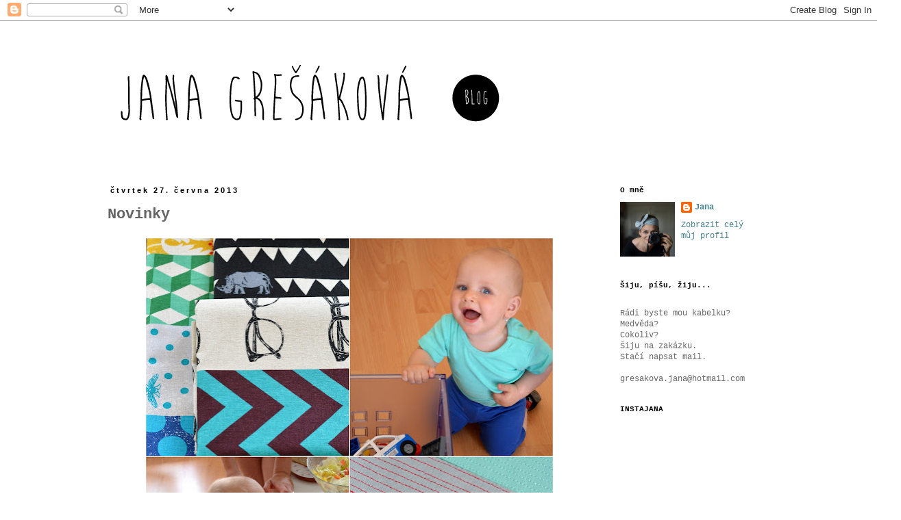

--- FILE ---
content_type: text/html; charset=UTF-8
request_url: https://gresakova.blogspot.com/2013/06/novinky.html
body_size: 22797
content:
<!DOCTYPE html>
<html class='v2' dir='ltr' lang='cs'>
<head>
<link href='https://www.blogger.com/static/v1/widgets/335934321-css_bundle_v2.css' rel='stylesheet' type='text/css'/>
<meta content='width=1100' name='viewport'/>
<meta content='text/html; charset=UTF-8' http-equiv='Content-Type'/>
<meta content='blogger' name='generator'/>
<link href='https://gresakova.blogspot.com/favicon.ico' rel='icon' type='image/x-icon'/>
<link href='http://gresakova.blogspot.com/2013/06/novinky.html' rel='canonical'/>
<link rel="alternate" type="application/atom+xml" title="Jana Grešáková - Atom" href="https://gresakova.blogspot.com/feeds/posts/default" />
<link rel="alternate" type="application/rss+xml" title="Jana Grešáková - RSS" href="https://gresakova.blogspot.com/feeds/posts/default?alt=rss" />
<link rel="service.post" type="application/atom+xml" title="Jana Grešáková - Atom" href="https://www.blogger.com/feeds/4869129698817537905/posts/default" />

<link rel="alternate" type="application/atom+xml" title="Jana Grešáková - Atom" href="https://gresakova.blogspot.com/feeds/7811556131045162916/comments/default" />
<!--Can't find substitution for tag [blog.ieCssRetrofitLinks]-->
<link href='https://blogger.googleusercontent.com/img/b/R29vZ2xl/AVvXsEi2nUuYGKlx1lAnQkW3rDQ-EoM_5Al_NeNdspemQbzK-r4aAVSr2x85JZwzzhXrSEeoenpUE3eQdjBax5uTgdvSsryi_VR6em1RGZhDLW5jboawf94xMm9ERgTJWKMKqQfNYCFIQIyqGP0y/s640/06+%C4%8Derven41.jpg' rel='image_src'/>
<meta content='http://gresakova.blogspot.com/2013/06/novinky.html' property='og:url'/>
<meta content='Novinky' property='og:title'/>
<meta content='   Co nového?   Od víkendu hodně. Ema se poprvé postavila a od té doby už mockrát. Takže vstává a padá - podle toho taky pláče. Ale k tomu m...' property='og:description'/>
<meta content='https://blogger.googleusercontent.com/img/b/R29vZ2xl/AVvXsEi2nUuYGKlx1lAnQkW3rDQ-EoM_5Al_NeNdspemQbzK-r4aAVSr2x85JZwzzhXrSEeoenpUE3eQdjBax5uTgdvSsryi_VR6em1RGZhDLW5jboawf94xMm9ERgTJWKMKqQfNYCFIQIyqGP0y/w1200-h630-p-k-no-nu/06+%C4%8Derven41.jpg' property='og:image'/>
<title>Jana Grešáková: Novinky</title>
<style id='page-skin-1' type='text/css'><!--
/*
-----------------------------------------------
Blogger Template Style
Name:     Simple
Designer: Josh Peterson
URL:      www.noaesthetic.com
----------------------------------------------- */
/* Variable definitions
====================
<Variable name="keycolor" description="Main Color" type="color" default="#66bbdd"/>
<Group description="Page Text" selector="body">
<Variable name="body.font" description="Font" type="font"
default="normal normal 12px Arial, Tahoma, Helvetica, FreeSans, sans-serif"/>
<Variable name="body.text.color" description="Text Color" type="color" default="#222222"/>
</Group>
<Group description="Backgrounds" selector=".body-fauxcolumns-outer">
<Variable name="body.background.color" description="Outer Background" type="color" default="#66bbdd"/>
<Variable name="content.background.color" description="Main Background" type="color" default="#ffffff"/>
<Variable name="header.background.color" description="Header Background" type="color" default="transparent"/>
</Group>
<Group description="Links" selector=".main-outer">
<Variable name="link.color" description="Link Color" type="color" default="#2288bb"/>
<Variable name="link.visited.color" description="Visited Color" type="color" default="#888888"/>
<Variable name="link.hover.color" description="Hover Color" type="color" default="#33aaff"/>
</Group>
<Group description="Blog Title" selector=".header h1">
<Variable name="header.font" description="Font" type="font"
default="normal normal 60px Arial, Tahoma, Helvetica, FreeSans, sans-serif"/>
<Variable name="header.text.color" description="Title Color" type="color" default="#3399bb" />
</Group>
<Group description="Blog Description" selector=".header .description">
<Variable name="description.text.color" description="Description Color" type="color"
default="#777777" />
</Group>
<Group description="Tabs Text" selector=".tabs-inner .widget li a">
<Variable name="tabs.font" description="Font" type="font"
default="normal normal 14px Arial, Tahoma, Helvetica, FreeSans, sans-serif"/>
<Variable name="tabs.text.color" description="Text Color" type="color" default="#999999"/>
<Variable name="tabs.selected.text.color" description="Selected Color" type="color" default="#000000"/>
</Group>
<Group description="Tabs Background" selector=".tabs-outer .PageList">
<Variable name="tabs.background.color" description="Background Color" type="color" default="#f5f5f5"/>
<Variable name="tabs.selected.background.color" description="Selected Color" type="color" default="#eeeeee"/>
</Group>
<Group description="Post Title" selector="h3.post-title, .comments h4">
<Variable name="post.title.font" description="Font" type="font"
default="normal normal 22px Arial, Tahoma, Helvetica, FreeSans, sans-serif"/>
</Group>
<Group description="Date Header" selector=".date-header">
<Variable name="date.header.color" description="Text Color" type="color"
default="#666666"/>
<Variable name="date.header.background.color" description="Background Color" type="color"
default="transparent"/>
<Variable name="date.header.font" description="Text Font" type="font"
default="normal bold 11px Arial, Tahoma, Helvetica, FreeSans, sans-serif"/>
<Variable name="date.header.padding" description="Date Header Padding" type="string" default="inherit"/>
<Variable name="date.header.letterspacing" description="Date Header Letter Spacing" type="string" default="inherit"/>
<Variable name="date.header.margin" description="Date Header Margin" type="string" default="inherit"/>
</Group>
<Group description="Post Footer" selector=".post-footer">
<Variable name="post.footer.text.color" description="Text Color" type="color" default="#666666"/>
<Variable name="post.footer.background.color" description="Background Color" type="color"
default="#f9f9f9"/>
<Variable name="post.footer.border.color" description="Shadow Color" type="color" default="#eeeeee"/>
</Group>
<Group description="Gadgets" selector="h2">
<Variable name="widget.title.font" description="Title Font" type="font"
default="normal bold 11px Arial, Tahoma, Helvetica, FreeSans, sans-serif"/>
<Variable name="widget.title.text.color" description="Title Color" type="color" default="#000000"/>
<Variable name="widget.alternate.text.color" description="Alternate Color" type="color" default="#999999"/>
</Group>
<Group description="Images" selector=".main-inner">
<Variable name="image.background.color" description="Background Color" type="color" default="#ffffff"/>
<Variable name="image.border.color" description="Border Color" type="color" default="#eeeeee"/>
<Variable name="image.text.color" description="Caption Text Color" type="color" default="#666666"/>
</Group>
<Group description="Accents" selector=".content-inner">
<Variable name="body.rule.color" description="Separator Line Color" type="color" default="#eeeeee"/>
<Variable name="tabs.border.color" description="Tabs Border Color" type="color" default="transparent"/>
</Group>
<Variable name="body.background" description="Body Background" type="background"
color="#ffffff" default="$(color) none repeat scroll top left"/>
<Variable name="body.background.override" description="Body Background Override" type="string" default=""/>
<Variable name="body.background.gradient.cap" description="Body Gradient Cap" type="url"
default="url(//www.blogblog.com/1kt/simple/gradients_light.png)"/>
<Variable name="body.background.gradient.tile" description="Body Gradient Tile" type="url"
default="url(//www.blogblog.com/1kt/simple/body_gradient_tile_light.png)"/>
<Variable name="content.background.color.selector" description="Content Background Color Selector" type="string" default=".content-inner"/>
<Variable name="content.padding" description="Content Padding" type="length" default="10px" min="0" max="100px"/>
<Variable name="content.padding.horizontal" description="Content Horizontal Padding" type="length" default="10px" min="0" max="100px"/>
<Variable name="content.shadow.spread" description="Content Shadow Spread" type="length" default="40px" min="0" max="100px"/>
<Variable name="content.shadow.spread.webkit" description="Content Shadow Spread (WebKit)" type="length" default="5px" min="0" max="100px"/>
<Variable name="content.shadow.spread.ie" description="Content Shadow Spread (IE)" type="length" default="10px" min="0" max="100px"/>
<Variable name="main.border.width" description="Main Border Width" type="length" default="0" min="0" max="10px"/>
<Variable name="header.background.gradient" description="Header Gradient" type="url" default="none"/>
<Variable name="header.shadow.offset.left" description="Header Shadow Offset Left" type="length" default="-1px" min="-50px" max="50px"/>
<Variable name="header.shadow.offset.top" description="Header Shadow Offset Top" type="length" default="-1px" min="-50px" max="50px"/>
<Variable name="header.shadow.spread" description="Header Shadow Spread" type="length" default="1px" min="0" max="100px"/>
<Variable name="header.padding" description="Header Padding" type="length" default="30px" min="0" max="100px"/>
<Variable name="header.border.size" description="Header Border Size" type="length" default="1px" min="0" max="10px"/>
<Variable name="header.bottom.border.size" description="Header Bottom Border Size" type="length" default="1px" min="0" max="10px"/>
<Variable name="header.border.horizontalsize" description="Header Horizontal Border Size" type="length" default="0" min="0" max="10px"/>
<Variable name="description.text.size" description="Description Text Size" type="string" default="140%"/>
<Variable name="tabs.margin.top" description="Tabs Margin Top" type="length" default="0" min="0" max="100px"/>
<Variable name="tabs.margin.side" description="Tabs Side Margin" type="length" default="30px" min="0" max="100px"/>
<Variable name="tabs.background.gradient" description="Tabs Background Gradient" type="url"
default="url(//www.blogblog.com/1kt/simple/gradients_light.png)"/>
<Variable name="tabs.border.width" description="Tabs Border Width" type="length" default="1px" min="0" max="10px"/>
<Variable name="tabs.bevel.border.width" description="Tabs Bevel Border Width" type="length" default="1px" min="0" max="10px"/>
<Variable name="post.margin.bottom" description="Post Bottom Margin" type="length" default="25px" min="0" max="100px"/>
<Variable name="image.border.small.size" description="Image Border Small Size" type="length" default="2px" min="0" max="10px"/>
<Variable name="image.border.large.size" description="Image Border Large Size" type="length" default="5px" min="0" max="10px"/>
<Variable name="page.width.selector" description="Page Width Selector" type="string" default=".region-inner"/>
<Variable name="page.width" description="Page Width" type="string" default="auto"/>
<Variable name="main.section.margin" description="Main Section Margin" type="length" default="15px" min="0" max="100px"/>
<Variable name="main.padding" description="Main Padding" type="length" default="15px" min="0" max="100px"/>
<Variable name="main.padding.top" description="Main Padding Top" type="length" default="30px" min="0" max="100px"/>
<Variable name="main.padding.bottom" description="Main Padding Bottom" type="length" default="30px" min="0" max="100px"/>
<Variable name="paging.background"
color="#ffffff"
description="Background of blog paging area" type="background"
default="transparent none no-repeat scroll top center"/>
<Variable name="footer.bevel" description="Bevel border length of footer" type="length" default="0" min="0" max="10px"/>
<Variable name="mobile.background.overlay" description="Mobile Background Overlay" type="string"
default="transparent none repeat scroll top left"/>
<Variable name="mobile.background.size" description="Mobile Background Size" type="string" default="auto"/>
<Variable name="mobile.button.color" description="Mobile Button Color" type="color" default="#ffffff" />
<Variable name="startSide" description="Side where text starts in blog language" type="automatic" default="left"/>
<Variable name="endSide" description="Side where text ends in blog language" type="automatic" default="right"/>
*/
/* Content
----------------------------------------------- */
body {
font: normal normal 12px 'Courier New', Courier, FreeMono, monospace;;
color: #666666;
background: #ffffff none repeat scroll top left;
padding: 0 0 0 0;
}
html body .region-inner {
min-width: 0;
max-width: 100%;
width: auto;
}
h2 {
font-size: 22px;
}
a:link {
text-decoration:none;
color: #45818e;
}
a:visited {
text-decoration:none;
color: #e06666;
}
a:hover {
text-decoration:underline;
color: #444444;
}
.body-fauxcolumn-outer .fauxcolumn-inner {
background: transparent none repeat scroll top left;
_background-image: none;
}
.body-fauxcolumn-outer .cap-top {
position: absolute;
z-index: 1;
height: 400px;
width: 100%;
background: #ffffff none repeat scroll top left;
}
.body-fauxcolumn-outer .cap-top .cap-left {
width: 100%;
background: transparent none repeat-x scroll top left;
_background-image: none;
}
.content-outer {
-moz-box-shadow: 0 0 0 rgba(0, 0, 0, .15);
-webkit-box-shadow: 0 0 0 rgba(0, 0, 0, .15);
-goog-ms-box-shadow: 0 0 0 #333333;
box-shadow: 0 0 0 rgba(0, 0, 0, .15);
margin-bottom: 1px;
}
.content-inner {
padding: 10px 40px;
}
.content-inner {
background-color: #ffffff;
}
/* Header
----------------------------------------------- */
.header-outer {
background: transparent none repeat-x scroll 0 -400px;
_background-image: none;
}
.Header h1 {
font: normal normal 42px 'Courier New', Courier, FreeMono, monospace;
color: #000000;
text-shadow: 0 0 0 rgba(0, 0, 0, .2);
}
.Header h1 a {
color: #000000;
}
.Header .description {
font-size: 18px;
color: #000000;
}
.header-inner .Header .titlewrapper {
padding: 22px 0;
}
.header-inner .Header .descriptionwrapper {
padding: 0 0;
}
/* Tabs
----------------------------------------------- */
.tabs-inner .section:first-child {
border-top: 0 solid #dddddd;
}
.tabs-inner .section:first-child ul {
margin-top: -1px;
border-top: 1px solid #dddddd;
border-left: 1px solid #dddddd;
border-right: 1px solid #dddddd;
}
.tabs-inner .widget ul {
background: transparent none repeat-x scroll 0 -800px;
_background-image: none;
border-bottom: 1px solid #dddddd;
margin-top: 0;
margin-left: -30px;
margin-right: -30px;
}
.tabs-inner .widget li a {
display: inline-block;
padding: .6em 1em;
font: normal normal 12px 'Courier New', Courier, FreeMono, monospace;;
color: #000000;
border-left: 1px solid #ffffff;
border-right: 1px solid #dddddd;
}
.tabs-inner .widget li:first-child a {
border-left: none;
}
.tabs-inner .widget li.selected a, .tabs-inner .widget li a:hover {
color: #000000;
background-color: #eeeeee;
text-decoration: none;
}
/* Columns
----------------------------------------------- */
.main-outer {
border-top: 0 solid transparent;
}
.fauxcolumn-left-outer .fauxcolumn-inner {
border-right: 1px solid transparent;
}
.fauxcolumn-right-outer .fauxcolumn-inner {
border-left: 1px solid transparent;
}
/* Headings
----------------------------------------------- */
div.widget > h2,
div.widget h2.title {
margin: 0 0 1em 0;
font: normal bold 11px 'Courier New', Courier, FreeMono, monospace;;
color: #000000;
}
/* Widgets
----------------------------------------------- */
.widget .zippy {
color: #999999;
text-shadow: 2px 2px 1px rgba(0, 0, 0, .1);
}
.widget .popular-posts ul {
list-style: none;
}
/* Posts
----------------------------------------------- */
h2.date-header {
font: normal bold 11px Arial, Tahoma, Helvetica, FreeSans, sans-serif;
}
.date-header span {
background-color: #ffffff;
color: #000000;
padding: 0.4em;
letter-spacing: 3px;
margin: inherit;
}
.main-inner {
padding-top: 35px;
padding-bottom: 65px;
}
.main-inner .column-center-inner {
padding: 0 0;
}
.main-inner .column-center-inner .section {
margin: 0 1em;
}
.post {
margin: 0 0 45px 0;
}
h3.post-title, .comments h4 {
font: normal bold 22px 'Courier New', Courier, FreeMono, monospace;;
margin: .75em 0 0;
}
.post-body {
font-size: 110%;
line-height: 1.4;
position: relative;
}
.post-body img, .post-body .tr-caption-container {
padding: 5px;
}
.post-body .tr-caption-container {
color: #666666;
}
.post-body .tr-caption-container img {
padding: 0;
background: transparent;
border: none;
-moz-box-shadow: 0 0 0 rgba(0, 0, 0, .1);
-webkit-box-shadow: 0 0 0 rgba(0, 0, 0, .1);
box-shadow: 0 0 0 rgba(0, 0, 0, .1);
}
.post-header {
margin: 0 0 1.5em;
line-height: 1.6;
font-size: 90%;
}
.post-footer {
margin: 20px -2px 0;
padding: 5px 10px;
color: #666666;
background-color: #ffffff;
border-bottom: 1px solid #ffffff;
line-height: 1.6;
font-size: 90%;
}
#comments .comment-author {
padding-top: 1.5em;
border-top: 1px solid transparent;
background-position: 0 1.5em;
}
#comments .comment-author:first-child {
padding-top: 0;
border-top: none;
}
.avatar-image-container {
margin: .2em 0 0;
}
#comments .avatar-image-container img {
border: 1px solid #eeeeee;
}
/* Comments
----------------------------------------------- */
.comments .comments-content .icon.blog-author {
background-repeat: no-repeat;
background-image: url([data-uri]);
}
.comments .comments-content .loadmore a {
border-top: 1px solid #999999;
border-bottom: 1px solid #999999;
}
.comments .comment-thread.inline-thread {
background-color: #ffffff;
}
.comments .continue {
border-top: 2px solid #999999;
}
/* Accents
---------------------------------------------- */
.section-columns td.columns-cell {
border-left: 1px solid transparent;
}
.blog-pager {
background: transparent url(//www.blogblog.com/1kt/simple/paging_dot.png) repeat-x scroll top center;
}
.blog-pager-older-link, .home-link,
.blog-pager-newer-link {
background-color: #ffffff;
padding: 5px;
}
.footer-outer {
border-top: 1px dashed #bbbbbb;
}
/* Mobile
----------------------------------------------- */
body.mobile  {
background-size: auto;
}
.mobile .body-fauxcolumn-outer {
background: transparent none repeat scroll top left;
}
.mobile .body-fauxcolumn-outer .cap-top {
background-size: 100% auto;
}
.mobile .content-outer {
-webkit-box-shadow: 0 0 3px rgba(0, 0, 0, .15);
box-shadow: 0 0 3px rgba(0, 0, 0, .15);
}
body.mobile .AdSense {
margin: 0 -0;
}
.mobile .tabs-inner .widget ul {
margin-left: 0;
margin-right: 0;
}
.mobile .post {
margin: 0;
}
.mobile .main-inner .column-center-inner .section {
margin: 0;
}
.mobile .date-header span {
padding: 0.1em 10px;
margin: 0 -10px;
}
.mobile h3.post-title {
margin: 0;
}
.mobile .blog-pager {
background: transparent none no-repeat scroll top center;
}
.mobile .footer-outer {
border-top: none;
}
.mobile .main-inner, .mobile .footer-inner {
background-color: #ffffff;
}
.mobile-index-contents {
color: #666666;
}
.mobile-link-button {
background-color: #45818e;
}
.mobile-link-button a:link, .mobile-link-button a:visited {
color: #ffffff;
}
.mobile .tabs-inner .section:first-child {
border-top: none;
}
.mobile .tabs-inner .PageList .widget-content {
background-color: #eeeeee;
color: #000000;
border-top: 1px solid #dddddd;
border-bottom: 1px solid #dddddd;
}
.mobile .tabs-inner .PageList .widget-content .pagelist-arrow {
border-left: 1px solid #dddddd;
}
.comment-thread ol{
counter-reset: contarcomentarios;
}
.comment-thread ol ol {
counter-reset: contarbis;
}
.comment-header::before {
content: counter(contarcomentarios,decimal)".";
counter-increment: contarcomentarios;
float: left;
padding-right: 4px;
}
--></style>
<style id='template-skin-1' type='text/css'><!--
body {
min-width: 1070px;
}
.content-outer, .content-fauxcolumn-outer, .region-inner {
min-width: 1070px;
max-width: 1070px;
_width: 1070px;
}
.main-inner .columns {
padding-left: 0px;
padding-right: 260px;
}
.main-inner .fauxcolumn-center-outer {
left: 0px;
right: 260px;
/* IE6 does not respect left and right together */
_width: expression(this.parentNode.offsetWidth -
parseInt("0px") -
parseInt("260px") + 'px');
}
.main-inner .fauxcolumn-left-outer {
width: 0px;
}
.main-inner .fauxcolumn-right-outer {
width: 260px;
}
.main-inner .column-left-outer {
width: 0px;
right: 100%;
margin-left: -0px;
}
.main-inner .column-right-outer {
width: 260px;
margin-right: -260px;
}
#layout {
min-width: 0;
}
#layout .content-outer {
min-width: 0;
width: 800px;
}
#layout .region-inner {
min-width: 0;
width: auto;
}
body#layout div.add_widget {
padding: 8px;
}
body#layout div.add_widget a {
margin-left: 32px;
}
--></style>
<link href='https://www.blogger.com/dyn-css/authorization.css?targetBlogID=4869129698817537905&amp;zx=a4ea7682-f2fd-484f-963d-eda041b5dbf6' media='none' onload='if(media!=&#39;all&#39;)media=&#39;all&#39;' rel='stylesheet'/><noscript><link href='https://www.blogger.com/dyn-css/authorization.css?targetBlogID=4869129698817537905&amp;zx=a4ea7682-f2fd-484f-963d-eda041b5dbf6' rel='stylesheet'/></noscript>
<meta name='google-adsense-platform-account' content='ca-host-pub-1556223355139109'/>
<meta name='google-adsense-platform-domain' content='blogspot.com'/>

</head>
<body class='loading'>
<div class='navbar section' id='navbar' name='Navigační lišta'><div class='widget Navbar' data-version='1' id='Navbar1'><script type="text/javascript">
    function setAttributeOnload(object, attribute, val) {
      if(window.addEventListener) {
        window.addEventListener('load',
          function(){ object[attribute] = val; }, false);
      } else {
        window.attachEvent('onload', function(){ object[attribute] = val; });
      }
    }
  </script>
<div id="navbar-iframe-container"></div>
<script type="text/javascript" src="https://apis.google.com/js/platform.js"></script>
<script type="text/javascript">
      gapi.load("gapi.iframes:gapi.iframes.style.bubble", function() {
        if (gapi.iframes && gapi.iframes.getContext) {
          gapi.iframes.getContext().openChild({
              url: 'https://www.blogger.com/navbar/4869129698817537905?po\x3d7811556131045162916\x26origin\x3dhttps://gresakova.blogspot.com',
              where: document.getElementById("navbar-iframe-container"),
              id: "navbar-iframe"
          });
        }
      });
    </script><script type="text/javascript">
(function() {
var script = document.createElement('script');
script.type = 'text/javascript';
script.src = '//pagead2.googlesyndication.com/pagead/js/google_top_exp.js';
var head = document.getElementsByTagName('head')[0];
if (head) {
head.appendChild(script);
}})();
</script>
</div></div>
<div class='body-fauxcolumns'>
<div class='fauxcolumn-outer body-fauxcolumn-outer'>
<div class='cap-top'>
<div class='cap-left'></div>
<div class='cap-right'></div>
</div>
<div class='fauxborder-left'>
<div class='fauxborder-right'></div>
<div class='fauxcolumn-inner'>
</div>
</div>
<div class='cap-bottom'>
<div class='cap-left'></div>
<div class='cap-right'></div>
</div>
</div>
</div>
<div class='content'>
<div class='content-fauxcolumns'>
<div class='fauxcolumn-outer content-fauxcolumn-outer'>
<div class='cap-top'>
<div class='cap-left'></div>
<div class='cap-right'></div>
</div>
<div class='fauxborder-left'>
<div class='fauxborder-right'></div>
<div class='fauxcolumn-inner'>
</div>
</div>
<div class='cap-bottom'>
<div class='cap-left'></div>
<div class='cap-right'></div>
</div>
</div>
</div>
<div class='content-outer'>
<div class='content-cap-top cap-top'>
<div class='cap-left'></div>
<div class='cap-right'></div>
</div>
<div class='fauxborder-left content-fauxborder-left'>
<div class='fauxborder-right content-fauxborder-right'></div>
<div class='content-inner'>
<header>
<div class='header-outer'>
<div class='header-cap-top cap-top'>
<div class='cap-left'></div>
<div class='cap-right'></div>
</div>
<div class='fauxborder-left header-fauxborder-left'>
<div class='fauxborder-right header-fauxborder-right'></div>
<div class='region-inner header-inner'>
<div class='header section' id='header' name='Záhlaví'><div class='widget Header' data-version='1' id='Header1'>
<div id='header-inner'>
<a href='https://gresakova.blogspot.com/' style='display: block'>
<img alt='Jana Grešáková' height='197px; ' id='Header1_headerimg' src='https://blogger.googleusercontent.com/img/b/R29vZ2xl/AVvXsEiuFvBRBNVBOfjBsm7ZicOJsiqav5ja3EKeAVTizOr3hJ1WOPf1e19ui-4DoOcUOVlcpThRzhZqEaponYbij2vAjdRox3gi3stxOtvcyz9Q_sWSVH9yfn9rccC1Sl8TfE-IXfgzShNOahY/s1600-r/hlavicka_blog.jpg' style='display: block' width='988px; '/>
</a>
</div>
</div></div>
</div>
</div>
<div class='header-cap-bottom cap-bottom'>
<div class='cap-left'></div>
<div class='cap-right'></div>
</div>
</div>
</header>
<div class='tabs-outer'>
<div class='tabs-cap-top cap-top'>
<div class='cap-left'></div>
<div class='cap-right'></div>
</div>
<div class='fauxborder-left tabs-fauxborder-left'>
<div class='fauxborder-right tabs-fauxborder-right'></div>
<div class='region-inner tabs-inner'>
<div class='tabs no-items section' id='crosscol' name='Napříč-všemi-sloupci'></div>
<div class='tabs no-items section' id='crosscol-overflow' name='Cross-Column 2'></div>
</div>
</div>
<div class='tabs-cap-bottom cap-bottom'>
<div class='cap-left'></div>
<div class='cap-right'></div>
</div>
</div>
<div class='main-outer'>
<div class='main-cap-top cap-top'>
<div class='cap-left'></div>
<div class='cap-right'></div>
</div>
<div class='fauxborder-left main-fauxborder-left'>
<div class='fauxborder-right main-fauxborder-right'></div>
<div class='region-inner main-inner'>
<div class='columns fauxcolumns'>
<div class='fauxcolumn-outer fauxcolumn-center-outer'>
<div class='cap-top'>
<div class='cap-left'></div>
<div class='cap-right'></div>
</div>
<div class='fauxborder-left'>
<div class='fauxborder-right'></div>
<div class='fauxcolumn-inner'>
</div>
</div>
<div class='cap-bottom'>
<div class='cap-left'></div>
<div class='cap-right'></div>
</div>
</div>
<div class='fauxcolumn-outer fauxcolumn-left-outer'>
<div class='cap-top'>
<div class='cap-left'></div>
<div class='cap-right'></div>
</div>
<div class='fauxborder-left'>
<div class='fauxborder-right'></div>
<div class='fauxcolumn-inner'>
</div>
</div>
<div class='cap-bottom'>
<div class='cap-left'></div>
<div class='cap-right'></div>
</div>
</div>
<div class='fauxcolumn-outer fauxcolumn-right-outer'>
<div class='cap-top'>
<div class='cap-left'></div>
<div class='cap-right'></div>
</div>
<div class='fauxborder-left'>
<div class='fauxborder-right'></div>
<div class='fauxcolumn-inner'>
</div>
</div>
<div class='cap-bottom'>
<div class='cap-left'></div>
<div class='cap-right'></div>
</div>
</div>
<!-- corrects IE6 width calculation -->
<div class='columns-inner'>
<div class='column-center-outer'>
<div class='column-center-inner'>
<div class='main section' id='main' name='Hlavní'><div class='widget Blog' data-version='1' id='Blog1'>
<div class='blog-posts hfeed'>

          <div class="date-outer">
        
<h2 class='date-header'><span>čtvrtek 27. června 2013</span></h2>

          <div class="date-posts">
        
<div class='post-outer'>
<div class='post hentry' itemprop='blogPost' itemscope='itemscope' itemtype='http://schema.org/BlogPosting'>
<meta content='https://blogger.googleusercontent.com/img/b/R29vZ2xl/AVvXsEi2nUuYGKlx1lAnQkW3rDQ-EoM_5Al_NeNdspemQbzK-r4aAVSr2x85JZwzzhXrSEeoenpUE3eQdjBax5uTgdvSsryi_VR6em1RGZhDLW5jboawf94xMm9ERgTJWKMKqQfNYCFIQIyqGP0y/s640/06+%C4%8Derven41.jpg' itemprop='image_url'/>
<meta content='4869129698817537905' itemprop='blogId'/>
<meta content='7811556131045162916' itemprop='postId'/>
<a name='7811556131045162916'></a>
<h3 class='post-title entry-title' itemprop='name'>
Novinky
</h3>
<div class='post-header'>
<div class='post-header-line-1'></div>
</div>
<div class='post-body entry-content' id='post-body-7811556131045162916' itemprop='description articleBody'>
<div class="separator" style="clear: both; text-align: center;">
<a href="https://blogger.googleusercontent.com/img/b/R29vZ2xl/AVvXsEi2nUuYGKlx1lAnQkW3rDQ-EoM_5Al_NeNdspemQbzK-r4aAVSr2x85JZwzzhXrSEeoenpUE3eQdjBax5uTgdvSsryi_VR6em1RGZhDLW5jboawf94xMm9ERgTJWKMKqQfNYCFIQIyqGP0y/s1600/06+%C4%8Derven41.jpg" imageanchor="1" style="margin-left: 1em; margin-right: 1em;"><img border="0" height="640" src="https://blogger.googleusercontent.com/img/b/R29vZ2xl/AVvXsEi2nUuYGKlx1lAnQkW3rDQ-EoM_5Al_NeNdspemQbzK-r4aAVSr2x85JZwzzhXrSEeoenpUE3eQdjBax5uTgdvSsryi_VR6em1RGZhDLW5jboawf94xMm9ERgTJWKMKqQfNYCFIQIyqGP0y/s640/06+%C4%8Derven41.jpg" width="596" /></a></div>
<br />
<span style="color: #666666;"><span style="font-family: &quot;Courier New&quot;,Courier,monospace;">Co nového?&nbsp;</span></span><br />
<span style="color: #666666;"><span style="font-family: &quot;Courier New&quot;,Courier,monospace;">Od víkendu hodně. Ema se poprvé postavila a od té doby už mockrát. Takže vstává a padá - podle toho taky pláče. Ale k tomu má i jiný důvod. Vyrostly jí dva zuby a na dalších se intenzivně pracuje. Tak chovám a utěšuju. A moc nespím. Aby toho nebylo málo, po dlouhé době mě opravdu baví šít a dokonce to po večerech i jde. A co myslíte....no samozřejmě místo toho, abych šla spát, zasedám ke stroji. Proto ráno vypadám všelijak. Ale kupodivu mě aspoň ta dobrá nálada neopouští.</span></span><br />
<span style="color: #666666;"><span style="font-family: &quot;Courier New&quot;,Courier,monospace;">***</span></span><br />
<span style="color: #666666;"><span style="font-family: &quot;Courier New&quot;,Courier,monospace;">Nové látky. Neodolala jsem a tak mám doma tři nová echina.</span></span><br />
<span style="color: #666666;"><span style="font-family: &quot;Courier New&quot;,Courier,monospace;">Ema už objevila kouzlo lega. A radost vyhazovat věci ven z krabice. A ze skříně....</span></span><br />
<span style="color: #666666;"><span style="font-family: &quot;Courier New&quot;,Courier,monospace;">První pokus o stání se podařilo zachytit. Sice trochu máznuté, ale máme to!</span></span><br />
<span style="color: #666666;"><span style="font-family: &quot;Courier New&quot;,Courier,monospace;">Pracuje se na nových náramcích....</span></span><br />
<span style="color: #666666;"><span style="font-family: &quot;Courier New&quot;,Courier,monospace;"><br /></span></span>
<span style="color: #666666;"><span style="font-family: &quot;Courier New&quot;,Courier,monospace;">Mějte krásný čtvrtek. U nás vysvitlo po pár dnech slunce, takže jen co dovařím, tak rychle se zvěří ven....</span></span>
<div style='clear: both;'></div>
</div>
<div class='post-footer'>
<div class='post-footer-line post-footer-line-1'><span class='post-author vcard'>
Vystavil
<span class='fn' itemprop='author' itemscope='itemscope' itemtype='http://schema.org/Person'>
<meta content='https://www.blogger.com/profile/18203576712874878457' itemprop='url'/>
<a class='g-profile' href='https://www.blogger.com/profile/18203576712874878457' rel='author' title='author profile'>
<span itemprop='name'>Jana</span>
</a>
</span>
</span>
<span class='post-timestamp'>
v
<meta content='http://gresakova.blogspot.com/2013/06/novinky.html' itemprop='url'/>
<a class='timestamp-link' href='https://gresakova.blogspot.com/2013/06/novinky.html' rel='bookmark' title='permanent link'><abbr class='published' itemprop='datePublished' title='2013-06-27T09:57:00+02:00'>9:57</abbr></a>
</span>
<span class='post-comment-link'>
</span>
<span class='post-icons'>
<span class='item-control blog-admin pid-116161002'>
<a href='https://www.blogger.com/post-edit.g?blogID=4869129698817537905&postID=7811556131045162916&from=pencil' title='Upravit příspěvek'>
<img alt='' class='icon-action' height='18' src='https://resources.blogblog.com/img/icon18_edit_allbkg.gif' width='18'/>
</a>
</span>
</span>
<div class='post-share-buttons goog-inline-block'>
<a class='goog-inline-block share-button sb-email' href='https://www.blogger.com/share-post.g?blogID=4869129698817537905&postID=7811556131045162916&target=email' target='_blank' title='Odeslat e-mailem'><span class='share-button-link-text'>Odeslat e-mailem</span></a><a class='goog-inline-block share-button sb-blog' href='https://www.blogger.com/share-post.g?blogID=4869129698817537905&postID=7811556131045162916&target=blog' onclick='window.open(this.href, "_blank", "height=270,width=475"); return false;' target='_blank' title='BlogThis!'><span class='share-button-link-text'>BlogThis!</span></a><a class='goog-inline-block share-button sb-twitter' href='https://www.blogger.com/share-post.g?blogID=4869129698817537905&postID=7811556131045162916&target=twitter' target='_blank' title='Sdílet na X'><span class='share-button-link-text'>Sdílet na X</span></a><a class='goog-inline-block share-button sb-facebook' href='https://www.blogger.com/share-post.g?blogID=4869129698817537905&postID=7811556131045162916&target=facebook' onclick='window.open(this.href, "_blank", "height=430,width=640"); return false;' target='_blank' title='Sdílet ve službě Facebook'><span class='share-button-link-text'>Sdílet ve službě Facebook</span></a><a class='goog-inline-block share-button sb-pinterest' href='https://www.blogger.com/share-post.g?blogID=4869129698817537905&postID=7811556131045162916&target=pinterest' target='_blank' title='Sdílet na Pinterestu'><span class='share-button-link-text'>Sdílet na Pinterestu</span></a>
</div>
</div>
<div class='post-footer-line post-footer-line-2'><span class='post-labels'>
Štítky:
<a href='https://gresakova.blogspot.com/search/label/D%C4%9Bti' rel='tag'>Děti</a>,
<a href='https://gresakova.blogspot.com/search/label/Jen%20tak' rel='tag'>Jen tak</a>,
<a href='https://gresakova.blogspot.com/search/label/L%C3%A1tky' rel='tag'>Látky</a>,
<a href='https://gresakova.blogspot.com/search/label/%C5%A0perky' rel='tag'>Šperky</a>,
<a href='https://gresakova.blogspot.com/search/label/Textil' rel='tag'>Textil</a>
</span>
</div>
<div class='post-footer-line post-footer-line-3'></div>
</div>
</div>
<div class='comments' id='comments'>
<a name='comments'></a>
<h4>14 komentářů:</h4>
<div class='comments-content'>
<script async='async' src='' type='text/javascript'></script>
<script type='text/javascript'>
    (function() {
      var items = null;
      var msgs = null;
      var config = {};

// <![CDATA[
      var cursor = null;
      if (items && items.length > 0) {
        cursor = parseInt(items[items.length - 1].timestamp) + 1;
      }

      var bodyFromEntry = function(entry) {
        var text = (entry &&
                    ((entry.content && entry.content.$t) ||
                     (entry.summary && entry.summary.$t))) ||
            '';
        if (entry && entry.gd$extendedProperty) {
          for (var k in entry.gd$extendedProperty) {
            if (entry.gd$extendedProperty[k].name == 'blogger.contentRemoved') {
              return '<span class="deleted-comment">' + text + '</span>';
            }
          }
        }
        return text;
      }

      var parse = function(data) {
        cursor = null;
        var comments = [];
        if (data && data.feed && data.feed.entry) {
          for (var i = 0, entry; entry = data.feed.entry[i]; i++) {
            var comment = {};
            // comment ID, parsed out of the original id format
            var id = /blog-(\d+).post-(\d+)/.exec(entry.id.$t);
            comment.id = id ? id[2] : null;
            comment.body = bodyFromEntry(entry);
            comment.timestamp = Date.parse(entry.published.$t) + '';
            if (entry.author && entry.author.constructor === Array) {
              var auth = entry.author[0];
              if (auth) {
                comment.author = {
                  name: (auth.name ? auth.name.$t : undefined),
                  profileUrl: (auth.uri ? auth.uri.$t : undefined),
                  avatarUrl: (auth.gd$image ? auth.gd$image.src : undefined)
                };
              }
            }
            if (entry.link) {
              if (entry.link[2]) {
                comment.link = comment.permalink = entry.link[2].href;
              }
              if (entry.link[3]) {
                var pid = /.*comments\/default\/(\d+)\?.*/.exec(entry.link[3].href);
                if (pid && pid[1]) {
                  comment.parentId = pid[1];
                }
              }
            }
            comment.deleteclass = 'item-control blog-admin';
            if (entry.gd$extendedProperty) {
              for (var k in entry.gd$extendedProperty) {
                if (entry.gd$extendedProperty[k].name == 'blogger.itemClass') {
                  comment.deleteclass += ' ' + entry.gd$extendedProperty[k].value;
                } else if (entry.gd$extendedProperty[k].name == 'blogger.displayTime') {
                  comment.displayTime = entry.gd$extendedProperty[k].value;
                }
              }
            }
            comments.push(comment);
          }
        }
        return comments;
      };

      var paginator = function(callback) {
        if (hasMore()) {
          var url = config.feed + '?alt=json&v=2&orderby=published&reverse=false&max-results=50';
          if (cursor) {
            url += '&published-min=' + new Date(cursor).toISOString();
          }
          window.bloggercomments = function(data) {
            var parsed = parse(data);
            cursor = parsed.length < 50 ? null
                : parseInt(parsed[parsed.length - 1].timestamp) + 1
            callback(parsed);
            window.bloggercomments = null;
          }
          url += '&callback=bloggercomments';
          var script = document.createElement('script');
          script.type = 'text/javascript';
          script.src = url;
          document.getElementsByTagName('head')[0].appendChild(script);
        }
      };
      var hasMore = function() {
        return !!cursor;
      };
      var getMeta = function(key, comment) {
        if ('iswriter' == key) {
          var matches = !!comment.author
              && comment.author.name == config.authorName
              && comment.author.profileUrl == config.authorUrl;
          return matches ? 'true' : '';
        } else if ('deletelink' == key) {
          return config.baseUri + '/comment/delete/'
               + config.blogId + '/' + comment.id;
        } else if ('deleteclass' == key) {
          return comment.deleteclass;
        }
        return '';
      };

      var replybox = null;
      var replyUrlParts = null;
      var replyParent = undefined;

      var onReply = function(commentId, domId) {
        if (replybox == null) {
          // lazily cache replybox, and adjust to suit this style:
          replybox = document.getElementById('comment-editor');
          if (replybox != null) {
            replybox.height = '250px';
            replybox.style.display = 'block';
            replyUrlParts = replybox.src.split('#');
          }
        }
        if (replybox && (commentId !== replyParent)) {
          replybox.src = '';
          document.getElementById(domId).insertBefore(replybox, null);
          replybox.src = replyUrlParts[0]
              + (commentId ? '&parentID=' + commentId : '')
              + '#' + replyUrlParts[1];
          replyParent = commentId;
        }
      };

      var hash = (window.location.hash || '#').substring(1);
      var startThread, targetComment;
      if (/^comment-form_/.test(hash)) {
        startThread = hash.substring('comment-form_'.length);
      } else if (/^c[0-9]+$/.test(hash)) {
        targetComment = hash.substring(1);
      }

      // Configure commenting API:
      var configJso = {
        'maxDepth': config.maxThreadDepth
      };
      var provider = {
        'id': config.postId,
        'data': items,
        'loadNext': paginator,
        'hasMore': hasMore,
        'getMeta': getMeta,
        'onReply': onReply,
        'rendered': true,
        'initComment': targetComment,
        'initReplyThread': startThread,
        'config': configJso,
        'messages': msgs
      };

      var render = function() {
        if (window.goog && window.goog.comments) {
          var holder = document.getElementById('comment-holder');
          window.goog.comments.render(holder, provider);
        }
      };

      // render now, or queue to render when library loads:
      if (window.goog && window.goog.comments) {
        render();
      } else {
        window.goog = window.goog || {};
        window.goog.comments = window.goog.comments || {};
        window.goog.comments.loadQueue = window.goog.comments.loadQueue || [];
        window.goog.comments.loadQueue.push(render);
      }
    })();
// ]]>
  </script>
<div id='comment-holder'>
<div class="comment-thread toplevel-thread"><ol id="top-ra"><li class="comment" id="c2082433766745079094"><div class="avatar-image-container"><img src="//blogger.googleusercontent.com/img/b/R29vZ2xl/AVvXsEhb9GfI01BkjQ0I6xLNKFj7f7kLcVH-ZUjsxhG-F6-5_CKMyX8-i0hYqfOJ8DlU1VYSPdzFIlk2omzr_4aeqDhr2GyyhY6KK7QOa6VFEioZVhPnBiXG-dgDWILbVzjiqg/s45-c/*" alt=""/></div><div class="comment-block"><div class="comment-header"><cite class="user"><a href="https://www.blogger.com/profile/09494084727116051982" rel="nofollow">Nika - Ružový Sob.</a></cite><span class="icon user "></span><span class="datetime secondary-text"><a rel="nofollow" href="https://gresakova.blogspot.com/2013/06/novinky.html?showComment=1372320489490#c2082433766745079094">27. června 2013 v 10:08</a></span></div><p class="comment-content">To je celkom nabitý program, samé vzrušenie a akcia. Tá chevron látka, ach to je nádhera, hnedá-tyrkys, čo ešte lepšie môže existovať?</p><span class="comment-actions secondary-text"><a class="comment-reply" target="_self" data-comment-id="2082433766745079094">Odpovědět</a><span class="item-control blog-admin blog-admin pid-1762723633"><a target="_self" href="https://www.blogger.com/comment/delete/4869129698817537905/2082433766745079094">Vymazat</a></span></span></div><div class="comment-replies"><div id="c2082433766745079094-rt" class="comment-thread inline-thread"><span class="thread-toggle thread-expanded"><span class="thread-arrow"></span><span class="thread-count"><a target="_self">Odpovědi</a></span></span><ol id="c2082433766745079094-ra" class="thread-chrome thread-expanded"><div><li class="comment" id="c2464850512422735477"><div class="avatar-image-container"><img src="//blogger.googleusercontent.com/img/b/R29vZ2xl/AVvXsEifmskL0szTB5HZSGxQ-wjLocuO6ckSF0h2PciOQ76xOkmt8LqhBdMMw669E7JFGIO8MpTIowUdzxlJnN8n1khuzJIMqQZyq7Q_acbxlfNvzKu9MQiG-34kZ1xtpDkrWg/s45-c/DSC_5505-001.JPG" alt=""/></div><div class="comment-block"><div class="comment-header"><cite class="user"><a href="https://www.blogger.com/profile/18203576712874878457" rel="nofollow">Jana</a></cite><span class="icon user blog-author"></span><span class="datetime secondary-text"><a rel="nofollow" href="https://gresakova.blogspot.com/2013/06/novinky.html?showComment=1372362993574#c2464850512422735477">27. června 2013 v 21:56</a></span></div><p class="comment-content">To jo...hnědá s modbrou....super. Jen škoda, že tady je to spoučástí těch brýlí a je to asi jen pruh 20 cm široký...ale i tak se dá využít...</p><span class="comment-actions secondary-text"><span class="item-control blog-admin blog-admin pid-116161002"><a target="_self" href="https://www.blogger.com/comment/delete/4869129698817537905/2464850512422735477">Vymazat</a></span></span></div><div class="comment-replies"><div id="c2464850512422735477-rt" class="comment-thread inline-thread hidden"><span class="thread-toggle thread-expanded"><span class="thread-arrow"></span><span class="thread-count"><a target="_self">Odpovědi</a></span></span><ol id="c2464850512422735477-ra" class="thread-chrome thread-expanded"><div></div><div id="c2464850512422735477-continue" class="continue"><a class="comment-reply" target="_self" data-comment-id="2464850512422735477">Odpovědět</a></div></ol></div></div><div class="comment-replybox-single" id="c2464850512422735477-ce"></div></li></div><div id="c2082433766745079094-continue" class="continue"><a class="comment-reply" target="_self" data-comment-id="2082433766745079094">Odpovědět</a></div></ol></div></div><div class="comment-replybox-single" id="c2082433766745079094-ce"></div></li><li class="comment" id="c4798916111021375735"><div class="avatar-image-container"><img src="//blogger.googleusercontent.com/img/b/R29vZ2xl/AVvXsEjrYuSFbPA0ubZeBSoAZKE2RJCK4wCv3J-gVwtLoxCPtprMgd6ZMz13GjAc9JeeZ9q6UzhZftPthI7fBk4qdDwgARGnLfH6GeqLYUXU7B0A7Up-r-mYpI141to1816Aqg/s45-c/kyti.jpg" alt=""/></div><div class="comment-block"><div class="comment-header"><cite class="user"><a href="https://www.blogger.com/profile/06829878717097890974" rel="nofollow">Ilona Ř.</a></cite><span class="icon user "></span><span class="datetime secondary-text"><a rel="nofollow" href="https://gresakova.blogspot.com/2013/06/novinky.html?showComment=1372320611988#c4798916111021375735">27. června 2013 v 10:10</a></span></div><p class="comment-content">Jani,<br>Emička je teda rychlík, jestli dobře počítám je jí 8 měsíců ? <br>Jsi fakt dobrá, protože já když je hezky tak jsem pořád venku a když prší,, tak bych zase jen spala.<br> Stroj stále odpočívá a to mám už doma i puntíky a hvězdy :-)<br>Mám velké šicí plány přes prázdniny, dokud se ještě ohnu ke stroji, tak snad se něco podaří !<br>A to sluníčko u nás už vykukuje také :-)</p><span class="comment-actions secondary-text"><a class="comment-reply" target="_self" data-comment-id="4798916111021375735">Odpovědět</a><span class="item-control blog-admin blog-admin pid-733733731"><a target="_self" href="https://www.blogger.com/comment/delete/4869129698817537905/4798916111021375735">Vymazat</a></span></span></div><div class="comment-replies"><div id="c4798916111021375735-rt" class="comment-thread inline-thread"><span class="thread-toggle thread-expanded"><span class="thread-arrow"></span><span class="thread-count"><a target="_self">Odpovědi</a></span></span><ol id="c4798916111021375735-ra" class="thread-chrome thread-expanded"><div><li class="comment" id="c1126100284257323761"><div class="avatar-image-container"><img src="//blogger.googleusercontent.com/img/b/R29vZ2xl/AVvXsEifmskL0szTB5HZSGxQ-wjLocuO6ckSF0h2PciOQ76xOkmt8LqhBdMMw669E7JFGIO8MpTIowUdzxlJnN8n1khuzJIMqQZyq7Q_acbxlfNvzKu9MQiG-34kZ1xtpDkrWg/s45-c/DSC_5505-001.JPG" alt=""/></div><div class="comment-block"><div class="comment-header"><cite class="user"><a href="https://www.blogger.com/profile/18203576712874878457" rel="nofollow">Jana</a></cite><span class="icon user blog-author"></span><span class="datetime secondary-text"><a rel="nofollow" href="https://gresakova.blogspot.com/2013/06/novinky.html?showComment=1372362919422#c1126100284257323761">27. června 2013 v 21:55</a></span></div><p class="comment-content">Ili, sama jsem překvapená. I když Kuba se postavil taky někdy kolem těch 9 měsíců. Ale pak dalších pět jen obcházel nábytek. Chodit začal až dlouho potom...</p><span class="comment-actions secondary-text"><span class="item-control blog-admin blog-admin pid-116161002"><a target="_self" href="https://www.blogger.com/comment/delete/4869129698817537905/1126100284257323761">Vymazat</a></span></span></div><div class="comment-replies"><div id="c1126100284257323761-rt" class="comment-thread inline-thread hidden"><span class="thread-toggle thread-expanded"><span class="thread-arrow"></span><span class="thread-count"><a target="_self">Odpovědi</a></span></span><ol id="c1126100284257323761-ra" class="thread-chrome thread-expanded"><div></div><div id="c1126100284257323761-continue" class="continue"><a class="comment-reply" target="_self" data-comment-id="1126100284257323761">Odpovědět</a></div></ol></div></div><div class="comment-replybox-single" id="c1126100284257323761-ce"></div></li><li class="comment" id="c1593853229608552124"><div class="avatar-image-container"><img src="//blogger.googleusercontent.com/img/b/R29vZ2xl/AVvXsEifmskL0szTB5HZSGxQ-wjLocuO6ckSF0h2PciOQ76xOkmt8LqhBdMMw669E7JFGIO8MpTIowUdzxlJnN8n1khuzJIMqQZyq7Q_acbxlfNvzKu9MQiG-34kZ1xtpDkrWg/s45-c/DSC_5505-001.JPG" alt=""/></div><div class="comment-block"><div class="comment-header"><cite class="user"><a href="https://www.blogger.com/profile/18203576712874878457" rel="nofollow">Jana</a></cite><span class="icon user blog-author"></span><span class="datetime secondary-text"><a rel="nofollow" href="https://gresakova.blogspot.com/2013/06/novinky.html?showComment=1372362943182#c1593853229608552124">27. června 2013 v 21:55</a></span></div><p class="comment-content">A neboj, na šití budeš mít ještě dost času. Ale jsem na tebe zvědavá!</p><span class="comment-actions secondary-text"><span class="item-control blog-admin blog-admin pid-116161002"><a target="_self" href="https://www.blogger.com/comment/delete/4869129698817537905/1593853229608552124">Vymazat</a></span></span></div><div class="comment-replies"><div id="c1593853229608552124-rt" class="comment-thread inline-thread hidden"><span class="thread-toggle thread-expanded"><span class="thread-arrow"></span><span class="thread-count"><a target="_self">Odpovědi</a></span></span><ol id="c1593853229608552124-ra" class="thread-chrome thread-expanded"><div></div><div id="c1593853229608552124-continue" class="continue"><a class="comment-reply" target="_self" data-comment-id="1593853229608552124">Odpovědět</a></div></ol></div></div><div class="comment-replybox-single" id="c1593853229608552124-ce"></div></li></div><div id="c4798916111021375735-continue" class="continue"><a class="comment-reply" target="_self" data-comment-id="4798916111021375735">Odpovědět</a></div></ol></div></div><div class="comment-replybox-single" id="c4798916111021375735-ce"></div></li><li class="comment" id="c7698581385394046784"><div class="avatar-image-container"><img src="//blogger.googleusercontent.com/img/b/R29vZ2xl/AVvXsEhpMOUeh13HDqdmNgANueaScSeeqDtWb7hHGFPrKj-buJmkFq_8Io5JKiqDGhrIgVyovAUb0VnHL5bzLzSV4NZtdTrjEyGzlRJvq4xZdFZSsVM2abQi3fZ1jMUnrhb1LA/s45-c/inbound1609191429779690871.jpg" alt=""/></div><div class="comment-block"><div class="comment-header"><cite class="user"><a href="https://www.blogger.com/profile/15584151490330323033" rel="nofollow">Zuzug</a></cite><span class="icon user "></span><span class="datetime secondary-text"><a rel="nofollow" href="https://gresakova.blogspot.com/2013/06/novinky.html?showComment=1372321121786#c7698581385394046784">27. června 2013 v 10:18</a></span></div><p class="comment-content">Teeeeda Jani, Emka je neskutočne šikovná keď sa už postavila. Igorko bude mať zajtra osem mesiacov a zatiaľ sa len plazí a pohupuje na štyroch a aj tak mi príde, že je strašne rýchly.Tiež mu razí von tretí zúbok a je to teraz so spaním fakt bieda. Koľko krát ti ešte Emka spí cez deň? <br> Tie Echino látky sú krásne a som zvedavá, čo úžasné z nich vytvoríš.<br>Užívajte si slniečko, u nás je 10oC a prší už tretí deň :o(<br><br>Zuzana</p><span class="comment-actions secondary-text"><a class="comment-reply" target="_self" data-comment-id="7698581385394046784">Odpovědět</a><span class="item-control blog-admin blog-admin pid-1907690286"><a target="_self" href="https://www.blogger.com/comment/delete/4869129698817537905/7698581385394046784">Vymazat</a></span></span></div><div class="comment-replies"><div id="c7698581385394046784-rt" class="comment-thread inline-thread"><span class="thread-toggle thread-expanded"><span class="thread-arrow"></span><span class="thread-count"><a target="_self">Odpovědi</a></span></span><ol id="c7698581385394046784-ra" class="thread-chrome thread-expanded"><div><li class="comment" id="c7666024084012913663"><div class="avatar-image-container"><img src="//blogger.googleusercontent.com/img/b/R29vZ2xl/AVvXsEifmskL0szTB5HZSGxQ-wjLocuO6ckSF0h2PciOQ76xOkmt8LqhBdMMw669E7JFGIO8MpTIowUdzxlJnN8n1khuzJIMqQZyq7Q_acbxlfNvzKu9MQiG-34kZ1xtpDkrWg/s45-c/DSC_5505-001.JPG" alt=""/></div><div class="comment-block"><div class="comment-header"><cite class="user"><a href="https://www.blogger.com/profile/18203576712874878457" rel="nofollow">Jana</a></cite><span class="icon user blog-author"></span><span class="datetime secondary-text"><a rel="nofollow" href="https://gresakova.blogspot.com/2013/06/novinky.html?showComment=1372362860727#c7666024084012913663">27. června 2013 v 21:54</a></span></div><p class="comment-content">Zuzi, Ema spí standartně už jen jednou denně, po obědě, ale to spí i tři hodiny. I když v posledních pár dnech má kvůli zubům docela dost rozhozený režim. Budí se v šest ráno a do oběda nevydrží-usne třeba v deset- i když jen tak na dvacet minut a potom ji uspím až třeba v jednu odpoledne....a večer mi usne tak kolem osmé.</p><span class="comment-actions secondary-text"><span class="item-control blog-admin blog-admin pid-116161002"><a target="_self" href="https://www.blogger.com/comment/delete/4869129698817537905/7666024084012913663">Vymazat</a></span></span></div><div class="comment-replies"><div id="c7666024084012913663-rt" class="comment-thread inline-thread hidden"><span class="thread-toggle thread-expanded"><span class="thread-arrow"></span><span class="thread-count"><a target="_self">Odpovědi</a></span></span><ol id="c7666024084012913663-ra" class="thread-chrome thread-expanded"><div></div><div id="c7666024084012913663-continue" class="continue"><a class="comment-reply" target="_self" data-comment-id="7666024084012913663">Odpovědět</a></div></ol></div></div><div class="comment-replybox-single" id="c7666024084012913663-ce"></div></li><li class="comment" id="c355867585621479492"><div class="avatar-image-container"><img src="//blogger.googleusercontent.com/img/b/R29vZ2xl/AVvXsEhpMOUeh13HDqdmNgANueaScSeeqDtWb7hHGFPrKj-buJmkFq_8Io5JKiqDGhrIgVyovAUb0VnHL5bzLzSV4NZtdTrjEyGzlRJvq4xZdFZSsVM2abQi3fZ1jMUnrhb1LA/s45-c/inbound1609191429779690871.jpg" alt=""/></div><div class="comment-block"><div class="comment-header"><cite class="user"><a href="https://www.blogger.com/profile/15584151490330323033" rel="nofollow">Zuzug</a></cite><span class="icon user "></span><span class="datetime secondary-text"><a rel="nofollow" href="https://gresakova.blogspot.com/2013/06/novinky.html?showComment=1372436927283#c355867585621479492">28. června 2013 v 18:28</a></span></div><p class="comment-content">Fíha Jani, ja som myslela, že ti spí viac-krát, Igorko má dnes 8 mesiacov, práve sa mu prerezáva tretí zúbok a spával doteraz 3krát denne (cca 1,5hod, 2 hodiny a 30minut) a vecer chodí spať okolo pol deviatej. No ale kvôli zúbkom tiež je teraz toho spánku čím ďalej menej a budí sa ráno stále inak, dnes o piatej ráno, včera potiahol do ôsmej. A ja samozrejme pri troch nestíham, lebo Viktorko už nechodí do škôlky kvôli ov.kiahňam<br>Držím palce, aby si všetko do dovolenky stihla.<br>Zuzana</p><span class="comment-actions secondary-text"><span class="item-control blog-admin blog-admin pid-1907690286"><a target="_self" href="https://www.blogger.com/comment/delete/4869129698817537905/355867585621479492">Vymazat</a></span></span></div><div class="comment-replies"><div id="c355867585621479492-rt" class="comment-thread inline-thread hidden"><span class="thread-toggle thread-expanded"><span class="thread-arrow"></span><span class="thread-count"><a target="_self">Odpovědi</a></span></span><ol id="c355867585621479492-ra" class="thread-chrome thread-expanded"><div></div><div id="c355867585621479492-continue" class="continue"><a class="comment-reply" target="_self" data-comment-id="355867585621479492">Odpovědět</a></div></ol></div></div><div class="comment-replybox-single" id="c355867585621479492-ce"></div></li></div><div id="c7698581385394046784-continue" class="continue"><a class="comment-reply" target="_self" data-comment-id="7698581385394046784">Odpovědět</a></div></ol></div></div><div class="comment-replybox-single" id="c7698581385394046784-ce"></div></li><li class="comment" id="c1432343785150625173"><div class="avatar-image-container"><img src="//blogger.googleusercontent.com/img/b/R29vZ2xl/AVvXsEhsm8Fu1SNk8naqautUGd5_LP5pMxeV_UhXcfHZC5xzPWp3513cuYLV9dKf8lW77m6LzoeDU77v6NZjINjRIG9VOvCuTUasJ4JAU0Fys7fBIqDp_L9gCnq7GwaTNi4f0g/s45-c/P1010048.JPG" alt=""/></div><div class="comment-block"><div class="comment-header"><cite class="user"><a href="https://www.blogger.com/profile/04212551488185802321" rel="nofollow">Marlenka</a></cite><span class="icon user "></span><span class="datetime secondary-text"><a rel="nofollow" href="https://gresakova.blogspot.com/2013/06/novinky.html?showComment=1372323515435#c1432343785150625173">27. června 2013 v 10:58</a></span></div><p class="comment-content">Emička je šikovná, vždyť je taková malinká (aspoň na fotkách) a už se staví na nožičky. Asi chce brzy běhat za bráškou :-)</p><span class="comment-actions secondary-text"><a class="comment-reply" target="_self" data-comment-id="1432343785150625173">Odpovědět</a><span class="item-control blog-admin blog-admin pid-1429635895"><a target="_self" href="https://www.blogger.com/comment/delete/4869129698817537905/1432343785150625173">Vymazat</a></span></span></div><div class="comment-replies"><div id="c1432343785150625173-rt" class="comment-thread inline-thread"><span class="thread-toggle thread-expanded"><span class="thread-arrow"></span><span class="thread-count"><a target="_self">Odpovědi</a></span></span><ol id="c1432343785150625173-ra" class="thread-chrome thread-expanded"><div><li class="comment" id="c2785757295095447632"><div class="avatar-image-container"><img src="//blogger.googleusercontent.com/img/b/R29vZ2xl/AVvXsEifmskL0szTB5HZSGxQ-wjLocuO6ckSF0h2PciOQ76xOkmt8LqhBdMMw669E7JFGIO8MpTIowUdzxlJnN8n1khuzJIMqQZyq7Q_acbxlfNvzKu9MQiG-34kZ1xtpDkrWg/s45-c/DSC_5505-001.JPG" alt=""/></div><div class="comment-block"><div class="comment-header"><cite class="user"><a href="https://www.blogger.com/profile/18203576712874878457" rel="nofollow">Jana</a></cite><span class="icon user blog-author"></span><span class="datetime secondary-text"><a rel="nofollow" href="https://gresakova.blogspot.com/2013/06/novinky.html?showComment=1372362759015#c2785757295095447632">27. června 2013 v 21:52</a></span></div><p class="comment-content">Je pravda, že Kuba je pro ni asi velký motor...kamkoliv jde on, leze i Ema...</p><span class="comment-actions secondary-text"><span class="item-control blog-admin blog-admin pid-116161002"><a target="_self" href="https://www.blogger.com/comment/delete/4869129698817537905/2785757295095447632">Vymazat</a></span></span></div><div class="comment-replies"><div id="c2785757295095447632-rt" class="comment-thread inline-thread hidden"><span class="thread-toggle thread-expanded"><span class="thread-arrow"></span><span class="thread-count"><a target="_self">Odpovědi</a></span></span><ol id="c2785757295095447632-ra" class="thread-chrome thread-expanded"><div></div><div id="c2785757295095447632-continue" class="continue"><a class="comment-reply" target="_self" data-comment-id="2785757295095447632">Odpovědět</a></div></ol></div></div><div class="comment-replybox-single" id="c2785757295095447632-ce"></div></li></div><div id="c1432343785150625173-continue" class="continue"><a class="comment-reply" target="_self" data-comment-id="1432343785150625173">Odpovědět</a></div></ol></div></div><div class="comment-replybox-single" id="c1432343785150625173-ce"></div></li><li class="comment" id="c7261047468371707465"><div class="avatar-image-container"><img src="//resources.blogblog.com/img/blank.gif" alt=""/></div><div class="comment-block"><div class="comment-header"><cite class="user">Anonymní</cite><span class="icon user "></span><span class="datetime secondary-text"><a rel="nofollow" href="https://gresakova.blogspot.com/2013/06/novinky.html?showComment=1372330946360#c7261047468371707465">27. června 2013 v 13:02</a></span></div><p class="comment-content">Ema je krásná :o). Lucka</p><span class="comment-actions secondary-text"><a class="comment-reply" target="_self" data-comment-id="7261047468371707465">Odpovědět</a><span class="item-control blog-admin blog-admin pid-1695664603"><a target="_self" href="https://www.blogger.com/comment/delete/4869129698817537905/7261047468371707465">Vymazat</a></span></span></div><div class="comment-replies"><div id="c7261047468371707465-rt" class="comment-thread inline-thread"><span class="thread-toggle thread-expanded"><span class="thread-arrow"></span><span class="thread-count"><a target="_self">Odpovědi</a></span></span><ol id="c7261047468371707465-ra" class="thread-chrome thread-expanded"><div><li class="comment" id="c5378920800028412815"><div class="avatar-image-container"><img src="//blogger.googleusercontent.com/img/b/R29vZ2xl/AVvXsEifmskL0szTB5HZSGxQ-wjLocuO6ckSF0h2PciOQ76xOkmt8LqhBdMMw669E7JFGIO8MpTIowUdzxlJnN8n1khuzJIMqQZyq7Q_acbxlfNvzKu9MQiG-34kZ1xtpDkrWg/s45-c/DSC_5505-001.JPG" alt=""/></div><div class="comment-block"><div class="comment-header"><cite class="user"><a href="https://www.blogger.com/profile/18203576712874878457" rel="nofollow">Jana</a></cite><span class="icon user blog-author"></span><span class="datetime secondary-text"><a rel="nofollow" href="https://gresakova.blogspot.com/2013/06/novinky.html?showComment=1372362718262#c5378920800028412815">27. června 2013 v 21:51</a></span></div><p class="comment-content">Děkuju a neskromně si myslím totéž:-)</p><span class="comment-actions secondary-text"><span class="item-control blog-admin blog-admin pid-116161002"><a target="_self" href="https://www.blogger.com/comment/delete/4869129698817537905/5378920800028412815">Vymazat</a></span></span></div><div class="comment-replies"><div id="c5378920800028412815-rt" class="comment-thread inline-thread hidden"><span class="thread-toggle thread-expanded"><span class="thread-arrow"></span><span class="thread-count"><a target="_self">Odpovědi</a></span></span><ol id="c5378920800028412815-ra" class="thread-chrome thread-expanded"><div></div><div id="c5378920800028412815-continue" class="continue"><a class="comment-reply" target="_self" data-comment-id="5378920800028412815">Odpovědět</a></div></ol></div></div><div class="comment-replybox-single" id="c5378920800028412815-ce"></div></li></div><div id="c7261047468371707465-continue" class="continue"><a class="comment-reply" target="_self" data-comment-id="7261047468371707465">Odpovědět</a></div></ol></div></div><div class="comment-replybox-single" id="c7261047468371707465-ce"></div></li><li class="comment" id="c1483177617325255325"><div class="avatar-image-container"><img src="//resources.blogblog.com/img/blank.gif" alt=""/></div><div class="comment-block"><div class="comment-header"><cite class="user">Eva</cite><span class="icon user "></span><span class="datetime secondary-text"><a rel="nofollow" href="https://gresakova.blogspot.com/2013/06/novinky.html?showComment=1372362472020#c1483177617325255325">27. června 2013 v 21:47</a></span></div><p class="comment-content">Emuška je krásne dievčatko.</p><span class="comment-actions secondary-text"><a class="comment-reply" target="_self" data-comment-id="1483177617325255325">Odpovědět</a><span class="item-control blog-admin blog-admin pid-1695664603"><a target="_self" href="https://www.blogger.com/comment/delete/4869129698817537905/1483177617325255325">Vymazat</a></span></span></div><div class="comment-replies"><div id="c1483177617325255325-rt" class="comment-thread inline-thread"><span class="thread-toggle thread-expanded"><span class="thread-arrow"></span><span class="thread-count"><a target="_self">Odpovědi</a></span></span><ol id="c1483177617325255325-ra" class="thread-chrome thread-expanded"><div><li class="comment" id="c5989298709084154565"><div class="avatar-image-container"><img src="//blogger.googleusercontent.com/img/b/R29vZ2xl/AVvXsEifmskL0szTB5HZSGxQ-wjLocuO6ckSF0h2PciOQ76xOkmt8LqhBdMMw669E7JFGIO8MpTIowUdzxlJnN8n1khuzJIMqQZyq7Q_acbxlfNvzKu9MQiG-34kZ1xtpDkrWg/s45-c/DSC_5505-001.JPG" alt=""/></div><div class="comment-block"><div class="comment-header"><cite class="user"><a href="https://www.blogger.com/profile/18203576712874878457" rel="nofollow">Jana</a></cite><span class="icon user blog-author"></span><span class="datetime secondary-text"><a rel="nofollow" href="https://gresakova.blogspot.com/2013/06/novinky.html?showComment=1372362729469#c5989298709084154565">27. června 2013 v 21:52</a></span></div><p class="comment-content">Děkujeme:-)</p><span class="comment-actions secondary-text"><span class="item-control blog-admin blog-admin pid-116161002"><a target="_self" href="https://www.blogger.com/comment/delete/4869129698817537905/5989298709084154565">Vymazat</a></span></span></div><div class="comment-replies"><div id="c5989298709084154565-rt" class="comment-thread inline-thread hidden"><span class="thread-toggle thread-expanded"><span class="thread-arrow"></span><span class="thread-count"><a target="_self">Odpovědi</a></span></span><ol id="c5989298709084154565-ra" class="thread-chrome thread-expanded"><div></div><div id="c5989298709084154565-continue" class="continue"><a class="comment-reply" target="_self" data-comment-id="5989298709084154565">Odpovědět</a></div></ol></div></div><div class="comment-replybox-single" id="c5989298709084154565-ce"></div></li></div><div id="c1483177617325255325-continue" class="continue"><a class="comment-reply" target="_self" data-comment-id="1483177617325255325">Odpovědět</a></div></ol></div></div><div class="comment-replybox-single" id="c1483177617325255325-ce"></div></li></ol><div id="top-continue" class="continue"><a class="comment-reply" target="_self">Okomentovat</a></div><div class="comment-replybox-thread" id="top-ce"></div><div class="loadmore hidden" data-post-id="7811556131045162916"><a target="_self">Načíst další...</a></div></div>
</div>
</div>
<p class='comment-footer'>
<div class='comment-form'>
<a name='comment-form'></a>
<p>
</p>
<a href='https://www.blogger.com/comment/frame/4869129698817537905?po=7811556131045162916&hl=cs&saa=85391&origin=https://gresakova.blogspot.com' id='comment-editor-src'></a>
<iframe allowtransparency='true' class='blogger-iframe-colorize blogger-comment-from-post' frameborder='0' height='410px' id='comment-editor' name='comment-editor' src='' width='100%'></iframe>
<script src='https://www.blogger.com/static/v1/jsbin/2830521187-comment_from_post_iframe.js' type='text/javascript'></script>
<script type='text/javascript'>
      BLOG_CMT_createIframe('https://www.blogger.com/rpc_relay.html');
    </script>
</div>
</p>
<div id='backlinks-container'>
<div id='Blog1_backlinks-container'>
</div>
</div>
</div>
</div>

        </div></div>
      
</div>
<div class='blog-pager' id='blog-pager'>
<span id='blog-pager-newer-link'>
<a class='blog-pager-newer-link' href='https://gresakova.blogspot.com/2013/06/chtela-bych-mela-bych.html' id='Blog1_blog-pager-newer-link' title='Novější příspěvek'>Novější příspěvek</a>
</span>
<span id='blog-pager-older-link'>
<a class='blog-pager-older-link' href='https://gresakova.blogspot.com/2013/06/jeste-jedna.html' id='Blog1_blog-pager-older-link' title='Starší příspěvek'>Starší příspěvek</a>
</span>
<a class='home-link' href='https://gresakova.blogspot.com/'>Domovská stránka</a>
</div>
<div class='clear'></div>
<div class='post-feeds'>
<div class='feed-links'>
Přihlásit se k odběru:
<a class='feed-link' href='https://gresakova.blogspot.com/feeds/7811556131045162916/comments/default' target='_blank' type='application/atom+xml'>Komentáře k příspěvku (Atom)</a>
</div>
</div>
</div></div>
</div>
</div>
<div class='column-left-outer'>
<div class='column-left-inner'>
<aside>
</aside>
</div>
</div>
<div class='column-right-outer'>
<div class='column-right-inner'>
<aside>
<div class='sidebar section' id='sidebar-right-1'><div class='widget Profile' data-version='1' id='Profile1'>
<h2>O mně</h2>
<div class='widget-content'>
<a href='https://www.blogger.com/profile/18203576712874878457'><img alt='Moje fotka' class='profile-img' height='80' src='//blogger.googleusercontent.com/img/b/R29vZ2xl/AVvXsEifmskL0szTB5HZSGxQ-wjLocuO6ckSF0h2PciOQ76xOkmt8LqhBdMMw669E7JFGIO8MpTIowUdzxlJnN8n1khuzJIMqQZyq7Q_acbxlfNvzKu9MQiG-34kZ1xtpDkrWg/s220/DSC_5505-001.JPG' width='80'/></a>
<dl class='profile-datablock'>
<dt class='profile-data'>
<a class='profile-name-link g-profile' href='https://www.blogger.com/profile/18203576712874878457' rel='author' style='background-image: url(//www.blogger.com/img/logo-16.png);'>
Jana
</a>
</dt>
</dl>
<a class='profile-link' href='https://www.blogger.com/profile/18203576712874878457' rel='author'>Zobrazit celý můj profil</a>
<div class='clear'></div>
</div>
</div><div class='widget Text' data-version='1' id='Text1'>
<h2 class='title'>Šiju, píšu, žiju...</h2>
<div class='widget-content'>
<div><br /></div>Rádi byste mou kabelku? <br />Medvěda? <br />Cokoliv?<br />Šiju na zakázku.<br />Stačí napsat mail.<br /><br />gresakova.jana@hotmail.com<br />
</div>
<div class='clear'></div>
</div><div class='widget HTML' data-version='1' id='HTML2'>
<h2 class='title'>INSTAJANA</h2>
<div class='widget-content'>
<!-- SnapWidget -->
<iframe src="https://snapwidget.com/embed/945832" class="snapwidget-widget" allowtransparency="true" frameborder="0" scrolling="no" style="border:none; overflow:hidden;  width:410px; height:615px"></iframe>
</div>
<div class='clear'></div>
</div><div class='widget HTML' data-version='1' id='HTML5'>
<div class='widget-content'>
<script src="//ajax.googleapis.com/ajax/libs/jquery/1.7.2/jquery.min.js" type="text/javascript"></script>
<style>
#fbox-background {
    display: none;
    background: rgba(0,0,0,0.8);
    width: 100%;
    height: 100%;
    position: fixed;
    top: 0;
    left: 0;
    z-index: 99999;
}

#fbox-close {
    width: 100%;
    height: 100%;
}

#fbox-display {
    background: #eaeaea;
    border: 5px solid #828282;
    width: 340px;
    height: 230px;
    position: absolute;
    top: 32%;
    left: 37%;
    -webkit-border-radius: 5px;
    -moz-border-radius: 5px;
    border-radius: 5px;
}

#fbox-button {
    float: right;
    cursor: pointer;
    position: absolute;
    right: 0px;
    top: 0px;
}

#fbox-button:before {
    content: "CLOSE";
    padding: 5px 8px;
    background: #828282;
    color: #eaeaea;
    font-weight: bold;
    font-size: 10px;
    font-family: Tahoma;
}

#fbox-link,#fbox-link a.visited,#fbox-link a,#fbox-link a:hover {
    color: #aaaaaa;
    font-size: 9px;
    text-decoration: none;
    text-align: center;
    padding: 5px;
}
</style>
<script type='text/javascript'>
//<![CDATA[
jQuery.cookie = function (key, value, options) {
// key and at least value given, set cookie...
if (arguments.length > 1 && String(value) !== "[object Object]") {
options = jQuery.extend({}, options);
if (value === null || value === undefined) {
options.expires = -1;
}
if (typeof options.expires === 'number') {
var days = options.expires, t = options.expires = new Date();
t.setDate(t.getDate() + days);
}
value = String(value);
return (document.cookie = [
encodeURIComponent(key), '=',
options.raw ? value : encodeURIComponent(value),
options.expires ? '; expires=' + options.expires.toUTCString() : '', // use expires attribute, max-age is not supported by IE
options.path ? '; path=' + options.path : '',
options.domain ? '; domain=' + options.domain : '',
options.secure ? '; secure' : ''
].join(''));
}
// key and possibly options given, get cookie...
options = value || {};
var result, decode = options.raw ? function (s) { return s; } : decodeURIComponent;
return (result = new RegExp('(?:^|; )' + encodeURIComponent(key) + '=([^;]*)').exec(document.cookie)) ? decode(result[1]) : null;
};
//]]>
</script>
<script type='text/javascript'>
jQuery(document).ready(function($){
if($.cookie('popup_facebook_box') != 'yes'){
$('#fbox-background').delay(5000).fadeIn('medium');
$('#fbox-button, #fbox-close').click(function(){
$('#fbox-background').stop().fadeOut('medium');
});
}
$.cookie('popup_facebook_box', 'yes', { path: '/', expires: 7 });
});
</script>
<div id='fbox-background'>
<div id='fbox-close'>
</div>
<div id='fbox-display'>
<div id='fbox-button'>
</div>
<iframe allowtransparency='true' frameborder='0' scrolling='no' src='//www.facebook.com/plugins/likebox.php?
href=https://www.facebook.com/gresakovajana/?ref=aymt_homepage_panel&width=339&height=255&colorscheme=light&show_faces=true&show_border=false&stream=false&header=false'
style='border: none; overflow: hidden; background: #fff; width: 339px; height: 200px;'></iframe>
<div id="fbox-link">Powered by <a style="padding-left: 0px;" href="http://helplogger.blogspot.com/2014/12/facebook-popup-like-box-blogger-widget.html" rel="nofollow">Helplogger</a></div>
</div>
</div>
</div>
<div class='clear'></div>
</div><div class='widget HTML' data-version='1' id='HTML4'>
<h2 class='title'>Tady je toho ještě víc...</h2>
<div class='widget-content'>
<iframe src="https://www.facebook.com/plugins/page.php?href=https%3A%2F%2Fwww.facebook.com%2Fgresakovajana%2F&tabs=timeline&width=340&height=500&small_header=false&adapt_container_width=true&hide_cover=false&show_facepile=true&appId" width="340" height="500" style="border:none;overflow:hidden" scrolling="no" frameborder="0" allowtransparency="true" allow="encrypted-media"></iframe>
</div>
<div class='clear'></div>
</div><div class='widget Followers' data-version='1' id='Followers1'>
<h2 class='title'>Pravidelní čtenáři</h2>
<div class='widget-content'>
<div id='Followers1-wrapper'>
<div style='margin-right:2px;'>
<div><script type="text/javascript" src="https://apis.google.com/js/platform.js"></script>
<div id="followers-iframe-container"></div>
<script type="text/javascript">
    window.followersIframe = null;
    function followersIframeOpen(url) {
      gapi.load("gapi.iframes", function() {
        if (gapi.iframes && gapi.iframes.getContext) {
          window.followersIframe = gapi.iframes.getContext().openChild({
            url: url,
            where: document.getElementById("followers-iframe-container"),
            messageHandlersFilter: gapi.iframes.CROSS_ORIGIN_IFRAMES_FILTER,
            messageHandlers: {
              '_ready': function(obj) {
                window.followersIframe.getIframeEl().height = obj.height;
              },
              'reset': function() {
                window.followersIframe.close();
                followersIframeOpen("https://www.blogger.com/followers/frame/4869129698817537905?colors\x3dCgt0cmFuc3BhcmVudBILdHJhbnNwYXJlbnQaByM2NjY2NjYiByM0NTgxOGUqByNmZmZmZmYyByMwMDAwMDA6ByM2NjY2NjZCByM0NTgxOGVKByM5OTk5OTlSByM0NTgxOGVaC3RyYW5zcGFyZW50\x26pageSize\x3d21\x26hl\x3dcs\x26origin\x3dhttps://gresakova.blogspot.com");
              },
              'open': function(url) {
                window.followersIframe.close();
                followersIframeOpen(url);
              }
            }
          });
        }
      });
    }
    followersIframeOpen("https://www.blogger.com/followers/frame/4869129698817537905?colors\x3dCgt0cmFuc3BhcmVudBILdHJhbnNwYXJlbnQaByM2NjY2NjYiByM0NTgxOGUqByNmZmZmZmYyByMwMDAwMDA6ByM2NjY2NjZCByM0NTgxOGVKByM5OTk5OTlSByM0NTgxOGVaC3RyYW5zcGFyZW50\x26pageSize\x3d21\x26hl\x3dcs\x26origin\x3dhttps://gresakova.blogspot.com");
  </script></div>
</div>
</div>
<div class='clear'></div>
</div>
</div><div class='widget Label' data-version='1' id='Label2'>
<h2>Štítky</h2>
<div class='widget-content list-label-widget-content'>
<ul>
<li>
<a dir='ltr' href='https://gresakova.blogspot.com/search/label/Batoh'>Batoh</a>
<span dir='ltr'>(8)</span>
</li>
<li>
<a dir='ltr' href='https://gresakova.blogspot.com/search/label/B%C4%9B%C5%BE%C3%ADm'>Běžím</a>
<span dir='ltr'>(6)</span>
</li>
<li>
<a dir='ltr' href='https://gresakova.blogspot.com/search/label/Bro%C5%BEe'>Brože</a>
<span dir='ltr'>(15)</span>
</li>
<li>
<a dir='ltr' href='https://gresakova.blogspot.com/search/label/Cestovn%C3%AD'>Cestovní</a>
<span dir='ltr'>(22)</span>
</li>
<li>
<a dir='ltr' href='https://gresakova.blogspot.com/search/label/%C4%8Ctu'>Čtu</a>
<span dir='ltr'>(40)</span>
</li>
<li>
<a dir='ltr' href='https://gresakova.blogspot.com/search/label/Deka'>Deka</a>
<span dir='ltr'>(28)</span>
</li>
<li>
<a dir='ltr' href='https://gresakova.blogspot.com/search/label/Deko'>Deko</a>
<span dir='ltr'>(86)</span>
</li>
<li>
<a dir='ltr' href='https://gresakova.blogspot.com/search/label/D%C4%9Bti'>Děti</a>
<span dir='ltr'>(209)</span>
</li>
<li>
<a dir='ltr' href='https://gresakova.blogspot.com/search/label/Diary'>Diary</a>
<span dir='ltr'>(5)</span>
</li>
<li>
<a dir='ltr' href='https://gresakova.blogspot.com/search/label/D%C3%ADlna'>Dílna</a>
<span dir='ltr'>(96)</span>
</li>
<li>
<a dir='ltr' href='https://gresakova.blogspot.com/search/label/E-shop'>E-shop</a>
<span dir='ltr'>(12)</span>
</li>
<li>
<a dir='ltr' href='https://gresakova.blogspot.com/search/label/Film'>Film</a>
<span dir='ltr'>(16)</span>
</li>
<li>
<a dir='ltr' href='https://gresakova.blogspot.com/search/label/H%C3%A1%C4%8Dkov%C3%A1n%C3%AD'>Háčkování</a>
<span dir='ltr'>(57)</span>
</li>
<li>
<a dir='ltr' href='https://gresakova.blogspot.com/search/label/Hra%C4%8Dky'>Hračky</a>
<span dir='ltr'>(80)</span>
</li>
<li>
<a dir='ltr' href='https://gresakova.blogspot.com/search/label/Hrnky'>Hrnky</a>
<span dir='ltr'>(35)</span>
</li>
<li>
<a dir='ltr' href='https://gresakova.blogspot.com/search/label/chalupa'>chalupa</a>
<span dir='ltr'>(8)</span>
</li>
<li>
<a dir='ltr' href='https://gresakova.blogspot.com/search/label/Jak%20na%20to'>Jak na to</a>
<span dir='ltr'>(5)</span>
</li>
<li>
<a dir='ltr' href='https://gresakova.blogspot.com/search/label/Jen%20tak'>Jen tak</a>
<span dir='ltr'>(794)</span>
</li>
<li>
<a dir='ltr' href='https://gresakova.blogspot.com/search/label/J%C3%ADdlo'>Jídlo</a>
<span dir='ltr'>(112)</span>
</li>
<li>
<a dir='ltr' href='https://gresakova.blogspot.com/search/label/Kabelky'>Kabelky</a>
<span dir='ltr'>(268)</span>
</li>
<li>
<a dir='ltr' href='https://gresakova.blogspot.com/search/label/L%C3%A1tky'>Látky</a>
<span dir='ltr'>(65)</span>
</li>
<li>
<a dir='ltr' href='https://gresakova.blogspot.com/search/label/M%C3%A1m%20radost'>Mám radost</a>
<span dir='ltr'>(436)</span>
</li>
<li>
<a dir='ltr' href='https://gresakova.blogspot.com/search/label/Na%20sebe'>Na sebe</a>
<span dir='ltr'>(66)</span>
</li>
<li>
<a dir='ltr' href='https://gresakova.blogspot.com/search/label/Na%20v%C3%BDlet%C4%9B'>Na výletě</a>
<span dir='ltr'>(36)</span>
</li>
<li>
<a dir='ltr' href='https://gresakova.blogspot.com/search/label/Poho%C5%99any'>Pohořany</a>
<span dir='ltr'>(117)</span>
</li>
<li>
<a dir='ltr' href='https://gresakova.blogspot.com/search/label/Poslouch%C3%A1m'>Poslouchám</a>
<span dir='ltr'>(50)</span>
</li>
<li>
<a dir='ltr' href='https://gresakova.blogspot.com/search/label/Proch%C3%A1zky'>Procházky</a>
<span dir='ltr'>(57)</span>
</li>
<li>
<a dir='ltr' href='https://gresakova.blogspot.com/search/label/Report'>Report</a>
<span dir='ltr'>(29)</span>
</li>
<li>
<a dir='ltr' href='https://gresakova.blogspot.com/search/label/Roubenka'>Roubenka</a>
<span dir='ltr'>(23)</span>
</li>
<li>
<a dir='ltr' href='https://gresakova.blogspot.com/search/label/Rozhovor'>Rozhovor</a>
<span dir='ltr'>(1)</span>
</li>
<li>
<a dir='ltr' href='https://gresakova.blogspot.com/search/label/%C5%A0iju'>Šiju</a>
<span dir='ltr'>(574)</span>
</li>
<li>
<a dir='ltr' href='https://gresakova.blogspot.com/search/label/%C5%A0perky'>Šperky</a>
<span dir='ltr'>(43)</span>
</li>
<li>
<a dir='ltr' href='https://gresakova.blogspot.com/search/label/Textil'>Textil</a>
<span dir='ltr'>(352)</span>
</li>
<li>
<a dir='ltr' href='https://gresakova.blogspot.com/search/label/Tisk'>Tisk</a>
<span dir='ltr'>(51)</span>
</li>
<li>
<a dir='ltr' href='https://gresakova.blogspot.com/search/label/Toaletn%C3%AD'>Toaletní</a>
<span dir='ltr'>(155)</span>
</li>
<li>
<a dir='ltr' href='https://gresakova.blogspot.com/search/label/U%20n%C3%A1s%20doma'>U nás doma</a>
<span dir='ltr'>(390)</span>
</li>
<li>
<a dir='ltr' href='https://gresakova.blogspot.com/search/label/V%C3%A1noce'>Vánoce</a>
<span dir='ltr'>(33)</span>
</li>
<li>
<a dir='ltr' href='https://gresakova.blogspot.com/search/label/V%C3%BDtvarka'>Výtvarka</a>
<span dir='ltr'>(15)</span>
</li>
</ul>
<div class='clear'></div>
</div>
</div><div class='widget BlogArchive' data-version='1' id='BlogArchive1'>
<h2>Archiv blogu</h2>
<div class='widget-content'>
<div id='ArchiveList'>
<div id='BlogArchive1_ArchiveList'>
<ul class='hierarchy'>
<li class='archivedate collapsed'>
<a class='toggle' href='javascript:void(0)'>
<span class='zippy'>

        &#9658;&#160;
      
</span>
</a>
<a class='post-count-link' href='https://gresakova.blogspot.com/2022/'>
2022
</a>
<span class='post-count' dir='ltr'>(19)</span>
<ul class='hierarchy'>
<li class='archivedate collapsed'>
<a class='toggle' href='javascript:void(0)'>
<span class='zippy'>

        &#9658;&#160;
      
</span>
</a>
<a class='post-count-link' href='https://gresakova.blogspot.com/2022/10/'>
října
</a>
<span class='post-count' dir='ltr'>(2)</span>
</li>
</ul>
<ul class='hierarchy'>
<li class='archivedate collapsed'>
<a class='toggle' href='javascript:void(0)'>
<span class='zippy'>

        &#9658;&#160;
      
</span>
</a>
<a class='post-count-link' href='https://gresakova.blogspot.com/2022/09/'>
září
</a>
<span class='post-count' dir='ltr'>(3)</span>
</li>
</ul>
<ul class='hierarchy'>
<li class='archivedate collapsed'>
<a class='toggle' href='javascript:void(0)'>
<span class='zippy'>

        &#9658;&#160;
      
</span>
</a>
<a class='post-count-link' href='https://gresakova.blogspot.com/2022/08/'>
srpna
</a>
<span class='post-count' dir='ltr'>(2)</span>
</li>
</ul>
<ul class='hierarchy'>
<li class='archivedate collapsed'>
<a class='toggle' href='javascript:void(0)'>
<span class='zippy'>

        &#9658;&#160;
      
</span>
</a>
<a class='post-count-link' href='https://gresakova.blogspot.com/2022/07/'>
července
</a>
<span class='post-count' dir='ltr'>(2)</span>
</li>
</ul>
<ul class='hierarchy'>
<li class='archivedate collapsed'>
<a class='toggle' href='javascript:void(0)'>
<span class='zippy'>

        &#9658;&#160;
      
</span>
</a>
<a class='post-count-link' href='https://gresakova.blogspot.com/2022/05/'>
května
</a>
<span class='post-count' dir='ltr'>(3)</span>
</li>
</ul>
<ul class='hierarchy'>
<li class='archivedate collapsed'>
<a class='toggle' href='javascript:void(0)'>
<span class='zippy'>

        &#9658;&#160;
      
</span>
</a>
<a class='post-count-link' href='https://gresakova.blogspot.com/2022/04/'>
dubna
</a>
<span class='post-count' dir='ltr'>(1)</span>
</li>
</ul>
<ul class='hierarchy'>
<li class='archivedate collapsed'>
<a class='toggle' href='javascript:void(0)'>
<span class='zippy'>

        &#9658;&#160;
      
</span>
</a>
<a class='post-count-link' href='https://gresakova.blogspot.com/2022/03/'>
března
</a>
<span class='post-count' dir='ltr'>(1)</span>
</li>
</ul>
<ul class='hierarchy'>
<li class='archivedate collapsed'>
<a class='toggle' href='javascript:void(0)'>
<span class='zippy'>

        &#9658;&#160;
      
</span>
</a>
<a class='post-count-link' href='https://gresakova.blogspot.com/2022/02/'>
února
</a>
<span class='post-count' dir='ltr'>(2)</span>
</li>
</ul>
<ul class='hierarchy'>
<li class='archivedate collapsed'>
<a class='toggle' href='javascript:void(0)'>
<span class='zippy'>

        &#9658;&#160;
      
</span>
</a>
<a class='post-count-link' href='https://gresakova.blogspot.com/2022/01/'>
ledna
</a>
<span class='post-count' dir='ltr'>(3)</span>
</li>
</ul>
</li>
</ul>
<ul class='hierarchy'>
<li class='archivedate collapsed'>
<a class='toggle' href='javascript:void(0)'>
<span class='zippy'>

        &#9658;&#160;
      
</span>
</a>
<a class='post-count-link' href='https://gresakova.blogspot.com/2021/'>
2021
</a>
<span class='post-count' dir='ltr'>(41)</span>
<ul class='hierarchy'>
<li class='archivedate collapsed'>
<a class='toggle' href='javascript:void(0)'>
<span class='zippy'>

        &#9658;&#160;
      
</span>
</a>
<a class='post-count-link' href='https://gresakova.blogspot.com/2021/12/'>
prosince
</a>
<span class='post-count' dir='ltr'>(2)</span>
</li>
</ul>
<ul class='hierarchy'>
<li class='archivedate collapsed'>
<a class='toggle' href='javascript:void(0)'>
<span class='zippy'>

        &#9658;&#160;
      
</span>
</a>
<a class='post-count-link' href='https://gresakova.blogspot.com/2021/11/'>
listopadu
</a>
<span class='post-count' dir='ltr'>(2)</span>
</li>
</ul>
<ul class='hierarchy'>
<li class='archivedate collapsed'>
<a class='toggle' href='javascript:void(0)'>
<span class='zippy'>

        &#9658;&#160;
      
</span>
</a>
<a class='post-count-link' href='https://gresakova.blogspot.com/2021/10/'>
října
</a>
<span class='post-count' dir='ltr'>(3)</span>
</li>
</ul>
<ul class='hierarchy'>
<li class='archivedate collapsed'>
<a class='toggle' href='javascript:void(0)'>
<span class='zippy'>

        &#9658;&#160;
      
</span>
</a>
<a class='post-count-link' href='https://gresakova.blogspot.com/2021/09/'>
září
</a>
<span class='post-count' dir='ltr'>(4)</span>
</li>
</ul>
<ul class='hierarchy'>
<li class='archivedate collapsed'>
<a class='toggle' href='javascript:void(0)'>
<span class='zippy'>

        &#9658;&#160;
      
</span>
</a>
<a class='post-count-link' href='https://gresakova.blogspot.com/2021/08/'>
srpna
</a>
<span class='post-count' dir='ltr'>(5)</span>
</li>
</ul>
<ul class='hierarchy'>
<li class='archivedate collapsed'>
<a class='toggle' href='javascript:void(0)'>
<span class='zippy'>

        &#9658;&#160;
      
</span>
</a>
<a class='post-count-link' href='https://gresakova.blogspot.com/2021/07/'>
července
</a>
<span class='post-count' dir='ltr'>(4)</span>
</li>
</ul>
<ul class='hierarchy'>
<li class='archivedate collapsed'>
<a class='toggle' href='javascript:void(0)'>
<span class='zippy'>

        &#9658;&#160;
      
</span>
</a>
<a class='post-count-link' href='https://gresakova.blogspot.com/2021/06/'>
června
</a>
<span class='post-count' dir='ltr'>(6)</span>
</li>
</ul>
<ul class='hierarchy'>
<li class='archivedate collapsed'>
<a class='toggle' href='javascript:void(0)'>
<span class='zippy'>

        &#9658;&#160;
      
</span>
</a>
<a class='post-count-link' href='https://gresakova.blogspot.com/2021/05/'>
května
</a>
<span class='post-count' dir='ltr'>(9)</span>
</li>
</ul>
<ul class='hierarchy'>
<li class='archivedate collapsed'>
<a class='toggle' href='javascript:void(0)'>
<span class='zippy'>

        &#9658;&#160;
      
</span>
</a>
<a class='post-count-link' href='https://gresakova.blogspot.com/2021/04/'>
dubna
</a>
<span class='post-count' dir='ltr'>(4)</span>
</li>
</ul>
<ul class='hierarchy'>
<li class='archivedate collapsed'>
<a class='toggle' href='javascript:void(0)'>
<span class='zippy'>

        &#9658;&#160;
      
</span>
</a>
<a class='post-count-link' href='https://gresakova.blogspot.com/2021/03/'>
března
</a>
<span class='post-count' dir='ltr'>(1)</span>
</li>
</ul>
<ul class='hierarchy'>
<li class='archivedate collapsed'>
<a class='toggle' href='javascript:void(0)'>
<span class='zippy'>

        &#9658;&#160;
      
</span>
</a>
<a class='post-count-link' href='https://gresakova.blogspot.com/2021/01/'>
ledna
</a>
<span class='post-count' dir='ltr'>(1)</span>
</li>
</ul>
</li>
</ul>
<ul class='hierarchy'>
<li class='archivedate collapsed'>
<a class='toggle' href='javascript:void(0)'>
<span class='zippy'>

        &#9658;&#160;
      
</span>
</a>
<a class='post-count-link' href='https://gresakova.blogspot.com/2020/'>
2020
</a>
<span class='post-count' dir='ltr'>(15)</span>
<ul class='hierarchy'>
<li class='archivedate collapsed'>
<a class='toggle' href='javascript:void(0)'>
<span class='zippy'>

        &#9658;&#160;
      
</span>
</a>
<a class='post-count-link' href='https://gresakova.blogspot.com/2020/11/'>
listopadu
</a>
<span class='post-count' dir='ltr'>(1)</span>
</li>
</ul>
<ul class='hierarchy'>
<li class='archivedate collapsed'>
<a class='toggle' href='javascript:void(0)'>
<span class='zippy'>

        &#9658;&#160;
      
</span>
</a>
<a class='post-count-link' href='https://gresakova.blogspot.com/2020/04/'>
dubna
</a>
<span class='post-count' dir='ltr'>(2)</span>
</li>
</ul>
<ul class='hierarchy'>
<li class='archivedate collapsed'>
<a class='toggle' href='javascript:void(0)'>
<span class='zippy'>

        &#9658;&#160;
      
</span>
</a>
<a class='post-count-link' href='https://gresakova.blogspot.com/2020/03/'>
března
</a>
<span class='post-count' dir='ltr'>(2)</span>
</li>
</ul>
<ul class='hierarchy'>
<li class='archivedate collapsed'>
<a class='toggle' href='javascript:void(0)'>
<span class='zippy'>

        &#9658;&#160;
      
</span>
</a>
<a class='post-count-link' href='https://gresakova.blogspot.com/2020/02/'>
února
</a>
<span class='post-count' dir='ltr'>(5)</span>
</li>
</ul>
<ul class='hierarchy'>
<li class='archivedate collapsed'>
<a class='toggle' href='javascript:void(0)'>
<span class='zippy'>

        &#9658;&#160;
      
</span>
</a>
<a class='post-count-link' href='https://gresakova.blogspot.com/2020/01/'>
ledna
</a>
<span class='post-count' dir='ltr'>(5)</span>
</li>
</ul>
</li>
</ul>
<ul class='hierarchy'>
<li class='archivedate collapsed'>
<a class='toggle' href='javascript:void(0)'>
<span class='zippy'>

        &#9658;&#160;
      
</span>
</a>
<a class='post-count-link' href='https://gresakova.blogspot.com/2019/'>
2019
</a>
<span class='post-count' dir='ltr'>(87)</span>
<ul class='hierarchy'>
<li class='archivedate collapsed'>
<a class='toggle' href='javascript:void(0)'>
<span class='zippy'>

        &#9658;&#160;
      
</span>
</a>
<a class='post-count-link' href='https://gresakova.blogspot.com/2019/12/'>
prosince
</a>
<span class='post-count' dir='ltr'>(3)</span>
</li>
</ul>
<ul class='hierarchy'>
<li class='archivedate collapsed'>
<a class='toggle' href='javascript:void(0)'>
<span class='zippy'>

        &#9658;&#160;
      
</span>
</a>
<a class='post-count-link' href='https://gresakova.blogspot.com/2019/11/'>
listopadu
</a>
<span class='post-count' dir='ltr'>(4)</span>
</li>
</ul>
<ul class='hierarchy'>
<li class='archivedate collapsed'>
<a class='toggle' href='javascript:void(0)'>
<span class='zippy'>

        &#9658;&#160;
      
</span>
</a>
<a class='post-count-link' href='https://gresakova.blogspot.com/2019/10/'>
října
</a>
<span class='post-count' dir='ltr'>(7)</span>
</li>
</ul>
<ul class='hierarchy'>
<li class='archivedate collapsed'>
<a class='toggle' href='javascript:void(0)'>
<span class='zippy'>

        &#9658;&#160;
      
</span>
</a>
<a class='post-count-link' href='https://gresakova.blogspot.com/2019/09/'>
září
</a>
<span class='post-count' dir='ltr'>(4)</span>
</li>
</ul>
<ul class='hierarchy'>
<li class='archivedate collapsed'>
<a class='toggle' href='javascript:void(0)'>
<span class='zippy'>

        &#9658;&#160;
      
</span>
</a>
<a class='post-count-link' href='https://gresakova.blogspot.com/2019/08/'>
srpna
</a>
<span class='post-count' dir='ltr'>(5)</span>
</li>
</ul>
<ul class='hierarchy'>
<li class='archivedate collapsed'>
<a class='toggle' href='javascript:void(0)'>
<span class='zippy'>

        &#9658;&#160;
      
</span>
</a>
<a class='post-count-link' href='https://gresakova.blogspot.com/2019/07/'>
července
</a>
<span class='post-count' dir='ltr'>(2)</span>
</li>
</ul>
<ul class='hierarchy'>
<li class='archivedate collapsed'>
<a class='toggle' href='javascript:void(0)'>
<span class='zippy'>

        &#9658;&#160;
      
</span>
</a>
<a class='post-count-link' href='https://gresakova.blogspot.com/2019/06/'>
června
</a>
<span class='post-count' dir='ltr'>(9)</span>
</li>
</ul>
<ul class='hierarchy'>
<li class='archivedate collapsed'>
<a class='toggle' href='javascript:void(0)'>
<span class='zippy'>

        &#9658;&#160;
      
</span>
</a>
<a class='post-count-link' href='https://gresakova.blogspot.com/2019/05/'>
května
</a>
<span class='post-count' dir='ltr'>(11)</span>
</li>
</ul>
<ul class='hierarchy'>
<li class='archivedate collapsed'>
<a class='toggle' href='javascript:void(0)'>
<span class='zippy'>

        &#9658;&#160;
      
</span>
</a>
<a class='post-count-link' href='https://gresakova.blogspot.com/2019/04/'>
dubna
</a>
<span class='post-count' dir='ltr'>(7)</span>
</li>
</ul>
<ul class='hierarchy'>
<li class='archivedate collapsed'>
<a class='toggle' href='javascript:void(0)'>
<span class='zippy'>

        &#9658;&#160;
      
</span>
</a>
<a class='post-count-link' href='https://gresakova.blogspot.com/2019/03/'>
března
</a>
<span class='post-count' dir='ltr'>(12)</span>
</li>
</ul>
<ul class='hierarchy'>
<li class='archivedate collapsed'>
<a class='toggle' href='javascript:void(0)'>
<span class='zippy'>

        &#9658;&#160;
      
</span>
</a>
<a class='post-count-link' href='https://gresakova.blogspot.com/2019/02/'>
února
</a>
<span class='post-count' dir='ltr'>(13)</span>
</li>
</ul>
<ul class='hierarchy'>
<li class='archivedate collapsed'>
<a class='toggle' href='javascript:void(0)'>
<span class='zippy'>

        &#9658;&#160;
      
</span>
</a>
<a class='post-count-link' href='https://gresakova.blogspot.com/2019/01/'>
ledna
</a>
<span class='post-count' dir='ltr'>(10)</span>
</li>
</ul>
</li>
</ul>
<ul class='hierarchy'>
<li class='archivedate collapsed'>
<a class='toggle' href='javascript:void(0)'>
<span class='zippy'>

        &#9658;&#160;
      
</span>
</a>
<a class='post-count-link' href='https://gresakova.blogspot.com/2018/'>
2018
</a>
<span class='post-count' dir='ltr'>(124)</span>
<ul class='hierarchy'>
<li class='archivedate collapsed'>
<a class='toggle' href='javascript:void(0)'>
<span class='zippy'>

        &#9658;&#160;
      
</span>
</a>
<a class='post-count-link' href='https://gresakova.blogspot.com/2018/12/'>
prosince
</a>
<span class='post-count' dir='ltr'>(7)</span>
</li>
</ul>
<ul class='hierarchy'>
<li class='archivedate collapsed'>
<a class='toggle' href='javascript:void(0)'>
<span class='zippy'>

        &#9658;&#160;
      
</span>
</a>
<a class='post-count-link' href='https://gresakova.blogspot.com/2018/11/'>
listopadu
</a>
<span class='post-count' dir='ltr'>(7)</span>
</li>
</ul>
<ul class='hierarchy'>
<li class='archivedate collapsed'>
<a class='toggle' href='javascript:void(0)'>
<span class='zippy'>

        &#9658;&#160;
      
</span>
</a>
<a class='post-count-link' href='https://gresakova.blogspot.com/2018/10/'>
října
</a>
<span class='post-count' dir='ltr'>(11)</span>
</li>
</ul>
<ul class='hierarchy'>
<li class='archivedate collapsed'>
<a class='toggle' href='javascript:void(0)'>
<span class='zippy'>

        &#9658;&#160;
      
</span>
</a>
<a class='post-count-link' href='https://gresakova.blogspot.com/2018/09/'>
září
</a>
<span class='post-count' dir='ltr'>(10)</span>
</li>
</ul>
<ul class='hierarchy'>
<li class='archivedate collapsed'>
<a class='toggle' href='javascript:void(0)'>
<span class='zippy'>

        &#9658;&#160;
      
</span>
</a>
<a class='post-count-link' href='https://gresakova.blogspot.com/2018/08/'>
srpna
</a>
<span class='post-count' dir='ltr'>(8)</span>
</li>
</ul>
<ul class='hierarchy'>
<li class='archivedate collapsed'>
<a class='toggle' href='javascript:void(0)'>
<span class='zippy'>

        &#9658;&#160;
      
</span>
</a>
<a class='post-count-link' href='https://gresakova.blogspot.com/2018/07/'>
července
</a>
<span class='post-count' dir='ltr'>(8)</span>
</li>
</ul>
<ul class='hierarchy'>
<li class='archivedate collapsed'>
<a class='toggle' href='javascript:void(0)'>
<span class='zippy'>

        &#9658;&#160;
      
</span>
</a>
<a class='post-count-link' href='https://gresakova.blogspot.com/2018/06/'>
června
</a>
<span class='post-count' dir='ltr'>(10)</span>
</li>
</ul>
<ul class='hierarchy'>
<li class='archivedate collapsed'>
<a class='toggle' href='javascript:void(0)'>
<span class='zippy'>

        &#9658;&#160;
      
</span>
</a>
<a class='post-count-link' href='https://gresakova.blogspot.com/2018/05/'>
května
</a>
<span class='post-count' dir='ltr'>(11)</span>
</li>
</ul>
<ul class='hierarchy'>
<li class='archivedate collapsed'>
<a class='toggle' href='javascript:void(0)'>
<span class='zippy'>

        &#9658;&#160;
      
</span>
</a>
<a class='post-count-link' href='https://gresakova.blogspot.com/2018/04/'>
dubna
</a>
<span class='post-count' dir='ltr'>(14)</span>
</li>
</ul>
<ul class='hierarchy'>
<li class='archivedate collapsed'>
<a class='toggle' href='javascript:void(0)'>
<span class='zippy'>

        &#9658;&#160;
      
</span>
</a>
<a class='post-count-link' href='https://gresakova.blogspot.com/2018/03/'>
března
</a>
<span class='post-count' dir='ltr'>(13)</span>
</li>
</ul>
<ul class='hierarchy'>
<li class='archivedate collapsed'>
<a class='toggle' href='javascript:void(0)'>
<span class='zippy'>

        &#9658;&#160;
      
</span>
</a>
<a class='post-count-link' href='https://gresakova.blogspot.com/2018/02/'>
února
</a>
<span class='post-count' dir='ltr'>(11)</span>
</li>
</ul>
<ul class='hierarchy'>
<li class='archivedate collapsed'>
<a class='toggle' href='javascript:void(0)'>
<span class='zippy'>

        &#9658;&#160;
      
</span>
</a>
<a class='post-count-link' href='https://gresakova.blogspot.com/2018/01/'>
ledna
</a>
<span class='post-count' dir='ltr'>(14)</span>
</li>
</ul>
</li>
</ul>
<ul class='hierarchy'>
<li class='archivedate collapsed'>
<a class='toggle' href='javascript:void(0)'>
<span class='zippy'>

        &#9658;&#160;
      
</span>
</a>
<a class='post-count-link' href='https://gresakova.blogspot.com/2017/'>
2017
</a>
<span class='post-count' dir='ltr'>(138)</span>
<ul class='hierarchy'>
<li class='archivedate collapsed'>
<a class='toggle' href='javascript:void(0)'>
<span class='zippy'>

        &#9658;&#160;
      
</span>
</a>
<a class='post-count-link' href='https://gresakova.blogspot.com/2017/12/'>
prosince
</a>
<span class='post-count' dir='ltr'>(8)</span>
</li>
</ul>
<ul class='hierarchy'>
<li class='archivedate collapsed'>
<a class='toggle' href='javascript:void(0)'>
<span class='zippy'>

        &#9658;&#160;
      
</span>
</a>
<a class='post-count-link' href='https://gresakova.blogspot.com/2017/11/'>
listopadu
</a>
<span class='post-count' dir='ltr'>(15)</span>
</li>
</ul>
<ul class='hierarchy'>
<li class='archivedate collapsed'>
<a class='toggle' href='javascript:void(0)'>
<span class='zippy'>

        &#9658;&#160;
      
</span>
</a>
<a class='post-count-link' href='https://gresakova.blogspot.com/2017/10/'>
října
</a>
<span class='post-count' dir='ltr'>(14)</span>
</li>
</ul>
<ul class='hierarchy'>
<li class='archivedate collapsed'>
<a class='toggle' href='javascript:void(0)'>
<span class='zippy'>

        &#9658;&#160;
      
</span>
</a>
<a class='post-count-link' href='https://gresakova.blogspot.com/2017/09/'>
září
</a>
<span class='post-count' dir='ltr'>(13)</span>
</li>
</ul>
<ul class='hierarchy'>
<li class='archivedate collapsed'>
<a class='toggle' href='javascript:void(0)'>
<span class='zippy'>

        &#9658;&#160;
      
</span>
</a>
<a class='post-count-link' href='https://gresakova.blogspot.com/2017/08/'>
srpna
</a>
<span class='post-count' dir='ltr'>(10)</span>
</li>
</ul>
<ul class='hierarchy'>
<li class='archivedate collapsed'>
<a class='toggle' href='javascript:void(0)'>
<span class='zippy'>

        &#9658;&#160;
      
</span>
</a>
<a class='post-count-link' href='https://gresakova.blogspot.com/2017/07/'>
července
</a>
<span class='post-count' dir='ltr'>(10)</span>
</li>
</ul>
<ul class='hierarchy'>
<li class='archivedate collapsed'>
<a class='toggle' href='javascript:void(0)'>
<span class='zippy'>

        &#9658;&#160;
      
</span>
</a>
<a class='post-count-link' href='https://gresakova.blogspot.com/2017/06/'>
června
</a>
<span class='post-count' dir='ltr'>(10)</span>
</li>
</ul>
<ul class='hierarchy'>
<li class='archivedate collapsed'>
<a class='toggle' href='javascript:void(0)'>
<span class='zippy'>

        &#9658;&#160;
      
</span>
</a>
<a class='post-count-link' href='https://gresakova.blogspot.com/2017/05/'>
května
</a>
<span class='post-count' dir='ltr'>(12)</span>
</li>
</ul>
<ul class='hierarchy'>
<li class='archivedate collapsed'>
<a class='toggle' href='javascript:void(0)'>
<span class='zippy'>

        &#9658;&#160;
      
</span>
</a>
<a class='post-count-link' href='https://gresakova.blogspot.com/2017/04/'>
dubna
</a>
<span class='post-count' dir='ltr'>(12)</span>
</li>
</ul>
<ul class='hierarchy'>
<li class='archivedate collapsed'>
<a class='toggle' href='javascript:void(0)'>
<span class='zippy'>

        &#9658;&#160;
      
</span>
</a>
<a class='post-count-link' href='https://gresakova.blogspot.com/2017/03/'>
března
</a>
<span class='post-count' dir='ltr'>(13)</span>
</li>
</ul>
<ul class='hierarchy'>
<li class='archivedate collapsed'>
<a class='toggle' href='javascript:void(0)'>
<span class='zippy'>

        &#9658;&#160;
      
</span>
</a>
<a class='post-count-link' href='https://gresakova.blogspot.com/2017/02/'>
února
</a>
<span class='post-count' dir='ltr'>(10)</span>
</li>
</ul>
<ul class='hierarchy'>
<li class='archivedate collapsed'>
<a class='toggle' href='javascript:void(0)'>
<span class='zippy'>

        &#9658;&#160;
      
</span>
</a>
<a class='post-count-link' href='https://gresakova.blogspot.com/2017/01/'>
ledna
</a>
<span class='post-count' dir='ltr'>(11)</span>
</li>
</ul>
</li>
</ul>
<ul class='hierarchy'>
<li class='archivedate collapsed'>
<a class='toggle' href='javascript:void(0)'>
<span class='zippy'>

        &#9658;&#160;
      
</span>
</a>
<a class='post-count-link' href='https://gresakova.blogspot.com/2016/'>
2016
</a>
<span class='post-count' dir='ltr'>(191)</span>
<ul class='hierarchy'>
<li class='archivedate collapsed'>
<a class='toggle' href='javascript:void(0)'>
<span class='zippy'>

        &#9658;&#160;
      
</span>
</a>
<a class='post-count-link' href='https://gresakova.blogspot.com/2016/12/'>
prosince
</a>
<span class='post-count' dir='ltr'>(14)</span>
</li>
</ul>
<ul class='hierarchy'>
<li class='archivedate collapsed'>
<a class='toggle' href='javascript:void(0)'>
<span class='zippy'>

        &#9658;&#160;
      
</span>
</a>
<a class='post-count-link' href='https://gresakova.blogspot.com/2016/11/'>
listopadu
</a>
<span class='post-count' dir='ltr'>(16)</span>
</li>
</ul>
<ul class='hierarchy'>
<li class='archivedate collapsed'>
<a class='toggle' href='javascript:void(0)'>
<span class='zippy'>

        &#9658;&#160;
      
</span>
</a>
<a class='post-count-link' href='https://gresakova.blogspot.com/2016/10/'>
října
</a>
<span class='post-count' dir='ltr'>(16)</span>
</li>
</ul>
<ul class='hierarchy'>
<li class='archivedate collapsed'>
<a class='toggle' href='javascript:void(0)'>
<span class='zippy'>

        &#9658;&#160;
      
</span>
</a>
<a class='post-count-link' href='https://gresakova.blogspot.com/2016/09/'>
září
</a>
<span class='post-count' dir='ltr'>(18)</span>
</li>
</ul>
<ul class='hierarchy'>
<li class='archivedate collapsed'>
<a class='toggle' href='javascript:void(0)'>
<span class='zippy'>

        &#9658;&#160;
      
</span>
</a>
<a class='post-count-link' href='https://gresakova.blogspot.com/2016/08/'>
srpna
</a>
<span class='post-count' dir='ltr'>(14)</span>
</li>
</ul>
<ul class='hierarchy'>
<li class='archivedate collapsed'>
<a class='toggle' href='javascript:void(0)'>
<span class='zippy'>

        &#9658;&#160;
      
</span>
</a>
<a class='post-count-link' href='https://gresakova.blogspot.com/2016/07/'>
července
</a>
<span class='post-count' dir='ltr'>(7)</span>
</li>
</ul>
<ul class='hierarchy'>
<li class='archivedate collapsed'>
<a class='toggle' href='javascript:void(0)'>
<span class='zippy'>

        &#9658;&#160;
      
</span>
</a>
<a class='post-count-link' href='https://gresakova.blogspot.com/2016/06/'>
června
</a>
<span class='post-count' dir='ltr'>(16)</span>
</li>
</ul>
<ul class='hierarchy'>
<li class='archivedate collapsed'>
<a class='toggle' href='javascript:void(0)'>
<span class='zippy'>

        &#9658;&#160;
      
</span>
</a>
<a class='post-count-link' href='https://gresakova.blogspot.com/2016/05/'>
května
</a>
<span class='post-count' dir='ltr'>(18)</span>
</li>
</ul>
<ul class='hierarchy'>
<li class='archivedate collapsed'>
<a class='toggle' href='javascript:void(0)'>
<span class='zippy'>

        &#9658;&#160;
      
</span>
</a>
<a class='post-count-link' href='https://gresakova.blogspot.com/2016/04/'>
dubna
</a>
<span class='post-count' dir='ltr'>(19)</span>
</li>
</ul>
<ul class='hierarchy'>
<li class='archivedate collapsed'>
<a class='toggle' href='javascript:void(0)'>
<span class='zippy'>

        &#9658;&#160;
      
</span>
</a>
<a class='post-count-link' href='https://gresakova.blogspot.com/2016/03/'>
března
</a>
<span class='post-count' dir='ltr'>(19)</span>
</li>
</ul>
<ul class='hierarchy'>
<li class='archivedate collapsed'>
<a class='toggle' href='javascript:void(0)'>
<span class='zippy'>

        &#9658;&#160;
      
</span>
</a>
<a class='post-count-link' href='https://gresakova.blogspot.com/2016/02/'>
února
</a>
<span class='post-count' dir='ltr'>(18)</span>
</li>
</ul>
<ul class='hierarchy'>
<li class='archivedate collapsed'>
<a class='toggle' href='javascript:void(0)'>
<span class='zippy'>

        &#9658;&#160;
      
</span>
</a>
<a class='post-count-link' href='https://gresakova.blogspot.com/2016/01/'>
ledna
</a>
<span class='post-count' dir='ltr'>(16)</span>
</li>
</ul>
</li>
</ul>
<ul class='hierarchy'>
<li class='archivedate collapsed'>
<a class='toggle' href='javascript:void(0)'>
<span class='zippy'>

        &#9658;&#160;
      
</span>
</a>
<a class='post-count-link' href='https://gresakova.blogspot.com/2015/'>
2015
</a>
<span class='post-count' dir='ltr'>(225)</span>
<ul class='hierarchy'>
<li class='archivedate collapsed'>
<a class='toggle' href='javascript:void(0)'>
<span class='zippy'>

        &#9658;&#160;
      
</span>
</a>
<a class='post-count-link' href='https://gresakova.blogspot.com/2015/12/'>
prosince
</a>
<span class='post-count' dir='ltr'>(14)</span>
</li>
</ul>
<ul class='hierarchy'>
<li class='archivedate collapsed'>
<a class='toggle' href='javascript:void(0)'>
<span class='zippy'>

        &#9658;&#160;
      
</span>
</a>
<a class='post-count-link' href='https://gresakova.blogspot.com/2015/11/'>
listopadu
</a>
<span class='post-count' dir='ltr'>(20)</span>
</li>
</ul>
<ul class='hierarchy'>
<li class='archivedate collapsed'>
<a class='toggle' href='javascript:void(0)'>
<span class='zippy'>

        &#9658;&#160;
      
</span>
</a>
<a class='post-count-link' href='https://gresakova.blogspot.com/2015/10/'>
října
</a>
<span class='post-count' dir='ltr'>(21)</span>
</li>
</ul>
<ul class='hierarchy'>
<li class='archivedate collapsed'>
<a class='toggle' href='javascript:void(0)'>
<span class='zippy'>

        &#9658;&#160;
      
</span>
</a>
<a class='post-count-link' href='https://gresakova.blogspot.com/2015/09/'>
září
</a>
<span class='post-count' dir='ltr'>(20)</span>
</li>
</ul>
<ul class='hierarchy'>
<li class='archivedate collapsed'>
<a class='toggle' href='javascript:void(0)'>
<span class='zippy'>

        &#9658;&#160;
      
</span>
</a>
<a class='post-count-link' href='https://gresakova.blogspot.com/2015/08/'>
srpna
</a>
<span class='post-count' dir='ltr'>(12)</span>
</li>
</ul>
<ul class='hierarchy'>
<li class='archivedate collapsed'>
<a class='toggle' href='javascript:void(0)'>
<span class='zippy'>

        &#9658;&#160;
      
</span>
</a>
<a class='post-count-link' href='https://gresakova.blogspot.com/2015/07/'>
července
</a>
<span class='post-count' dir='ltr'>(12)</span>
</li>
</ul>
<ul class='hierarchy'>
<li class='archivedate collapsed'>
<a class='toggle' href='javascript:void(0)'>
<span class='zippy'>

        &#9658;&#160;
      
</span>
</a>
<a class='post-count-link' href='https://gresakova.blogspot.com/2015/06/'>
června
</a>
<span class='post-count' dir='ltr'>(21)</span>
</li>
</ul>
<ul class='hierarchy'>
<li class='archivedate collapsed'>
<a class='toggle' href='javascript:void(0)'>
<span class='zippy'>

        &#9658;&#160;
      
</span>
</a>
<a class='post-count-link' href='https://gresakova.blogspot.com/2015/05/'>
května
</a>
<span class='post-count' dir='ltr'>(20)</span>
</li>
</ul>
<ul class='hierarchy'>
<li class='archivedate collapsed'>
<a class='toggle' href='javascript:void(0)'>
<span class='zippy'>

        &#9658;&#160;
      
</span>
</a>
<a class='post-count-link' href='https://gresakova.blogspot.com/2015/04/'>
dubna
</a>
<span class='post-count' dir='ltr'>(21)</span>
</li>
</ul>
<ul class='hierarchy'>
<li class='archivedate collapsed'>
<a class='toggle' href='javascript:void(0)'>
<span class='zippy'>

        &#9658;&#160;
      
</span>
</a>
<a class='post-count-link' href='https://gresakova.blogspot.com/2015/03/'>
března
</a>
<span class='post-count' dir='ltr'>(22)</span>
</li>
</ul>
<ul class='hierarchy'>
<li class='archivedate collapsed'>
<a class='toggle' href='javascript:void(0)'>
<span class='zippy'>

        &#9658;&#160;
      
</span>
</a>
<a class='post-count-link' href='https://gresakova.blogspot.com/2015/02/'>
února
</a>
<span class='post-count' dir='ltr'>(21)</span>
</li>
</ul>
<ul class='hierarchy'>
<li class='archivedate collapsed'>
<a class='toggle' href='javascript:void(0)'>
<span class='zippy'>

        &#9658;&#160;
      
</span>
</a>
<a class='post-count-link' href='https://gresakova.blogspot.com/2015/01/'>
ledna
</a>
<span class='post-count' dir='ltr'>(21)</span>
</li>
</ul>
</li>
</ul>
<ul class='hierarchy'>
<li class='archivedate collapsed'>
<a class='toggle' href='javascript:void(0)'>
<span class='zippy'>

        &#9658;&#160;
      
</span>
</a>
<a class='post-count-link' href='https://gresakova.blogspot.com/2014/'>
2014
</a>
<span class='post-count' dir='ltr'>(220)</span>
<ul class='hierarchy'>
<li class='archivedate collapsed'>
<a class='toggle' href='javascript:void(0)'>
<span class='zippy'>

        &#9658;&#160;
      
</span>
</a>
<a class='post-count-link' href='https://gresakova.blogspot.com/2014/12/'>
prosince
</a>
<span class='post-count' dir='ltr'>(20)</span>
</li>
</ul>
<ul class='hierarchy'>
<li class='archivedate collapsed'>
<a class='toggle' href='javascript:void(0)'>
<span class='zippy'>

        &#9658;&#160;
      
</span>
</a>
<a class='post-count-link' href='https://gresakova.blogspot.com/2014/11/'>
listopadu
</a>
<span class='post-count' dir='ltr'>(20)</span>
</li>
</ul>
<ul class='hierarchy'>
<li class='archivedate collapsed'>
<a class='toggle' href='javascript:void(0)'>
<span class='zippy'>

        &#9658;&#160;
      
</span>
</a>
<a class='post-count-link' href='https://gresakova.blogspot.com/2014/10/'>
října
</a>
<span class='post-count' dir='ltr'>(23)</span>
</li>
</ul>
<ul class='hierarchy'>
<li class='archivedate collapsed'>
<a class='toggle' href='javascript:void(0)'>
<span class='zippy'>

        &#9658;&#160;
      
</span>
</a>
<a class='post-count-link' href='https://gresakova.blogspot.com/2014/09/'>
září
</a>
<span class='post-count' dir='ltr'>(22)</span>
</li>
</ul>
<ul class='hierarchy'>
<li class='archivedate collapsed'>
<a class='toggle' href='javascript:void(0)'>
<span class='zippy'>

        &#9658;&#160;
      
</span>
</a>
<a class='post-count-link' href='https://gresakova.blogspot.com/2014/08/'>
srpna
</a>
<span class='post-count' dir='ltr'>(13)</span>
</li>
</ul>
<ul class='hierarchy'>
<li class='archivedate collapsed'>
<a class='toggle' href='javascript:void(0)'>
<span class='zippy'>

        &#9658;&#160;
      
</span>
</a>
<a class='post-count-link' href='https://gresakova.blogspot.com/2014/07/'>
července
</a>
<span class='post-count' dir='ltr'>(8)</span>
</li>
</ul>
<ul class='hierarchy'>
<li class='archivedate collapsed'>
<a class='toggle' href='javascript:void(0)'>
<span class='zippy'>

        &#9658;&#160;
      
</span>
</a>
<a class='post-count-link' href='https://gresakova.blogspot.com/2014/06/'>
června
</a>
<span class='post-count' dir='ltr'>(13)</span>
</li>
</ul>
<ul class='hierarchy'>
<li class='archivedate collapsed'>
<a class='toggle' href='javascript:void(0)'>
<span class='zippy'>

        &#9658;&#160;
      
</span>
</a>
<a class='post-count-link' href='https://gresakova.blogspot.com/2014/05/'>
května
</a>
<span class='post-count' dir='ltr'>(20)</span>
</li>
</ul>
<ul class='hierarchy'>
<li class='archivedate collapsed'>
<a class='toggle' href='javascript:void(0)'>
<span class='zippy'>

        &#9658;&#160;
      
</span>
</a>
<a class='post-count-link' href='https://gresakova.blogspot.com/2014/04/'>
dubna
</a>
<span class='post-count' dir='ltr'>(20)</span>
</li>
</ul>
<ul class='hierarchy'>
<li class='archivedate collapsed'>
<a class='toggle' href='javascript:void(0)'>
<span class='zippy'>

        &#9658;&#160;
      
</span>
</a>
<a class='post-count-link' href='https://gresakova.blogspot.com/2014/03/'>
března
</a>
<span class='post-count' dir='ltr'>(21)</span>
</li>
</ul>
<ul class='hierarchy'>
<li class='archivedate collapsed'>
<a class='toggle' href='javascript:void(0)'>
<span class='zippy'>

        &#9658;&#160;
      
</span>
</a>
<a class='post-count-link' href='https://gresakova.blogspot.com/2014/02/'>
února
</a>
<span class='post-count' dir='ltr'>(20)</span>
</li>
</ul>
<ul class='hierarchy'>
<li class='archivedate collapsed'>
<a class='toggle' href='javascript:void(0)'>
<span class='zippy'>

        &#9658;&#160;
      
</span>
</a>
<a class='post-count-link' href='https://gresakova.blogspot.com/2014/01/'>
ledna
</a>
<span class='post-count' dir='ltr'>(20)</span>
</li>
</ul>
</li>
</ul>
<ul class='hierarchy'>
<li class='archivedate expanded'>
<a class='toggle' href='javascript:void(0)'>
<span class='zippy toggle-open'>

        &#9660;&#160;
      
</span>
</a>
<a class='post-count-link' href='https://gresakova.blogspot.com/2013/'>
2013
</a>
<span class='post-count' dir='ltr'>(245)</span>
<ul class='hierarchy'>
<li class='archivedate collapsed'>
<a class='toggle' href='javascript:void(0)'>
<span class='zippy'>

        &#9658;&#160;
      
</span>
</a>
<a class='post-count-link' href='https://gresakova.blogspot.com/2013/12/'>
prosince
</a>
<span class='post-count' dir='ltr'>(18)</span>
</li>
</ul>
<ul class='hierarchy'>
<li class='archivedate collapsed'>
<a class='toggle' href='javascript:void(0)'>
<span class='zippy'>

        &#9658;&#160;
      
</span>
</a>
<a class='post-count-link' href='https://gresakova.blogspot.com/2013/11/'>
listopadu
</a>
<span class='post-count' dir='ltr'>(20)</span>
</li>
</ul>
<ul class='hierarchy'>
<li class='archivedate collapsed'>
<a class='toggle' href='javascript:void(0)'>
<span class='zippy'>

        &#9658;&#160;
      
</span>
</a>
<a class='post-count-link' href='https://gresakova.blogspot.com/2013/10/'>
října
</a>
<span class='post-count' dir='ltr'>(21)</span>
</li>
</ul>
<ul class='hierarchy'>
<li class='archivedate collapsed'>
<a class='toggle' href='javascript:void(0)'>
<span class='zippy'>

        &#9658;&#160;
      
</span>
</a>
<a class='post-count-link' href='https://gresakova.blogspot.com/2013/09/'>
září
</a>
<span class='post-count' dir='ltr'>(20)</span>
</li>
</ul>
<ul class='hierarchy'>
<li class='archivedate collapsed'>
<a class='toggle' href='javascript:void(0)'>
<span class='zippy'>

        &#9658;&#160;
      
</span>
</a>
<a class='post-count-link' href='https://gresakova.blogspot.com/2013/08/'>
srpna
</a>
<span class='post-count' dir='ltr'>(16)</span>
</li>
</ul>
<ul class='hierarchy'>
<li class='archivedate collapsed'>
<a class='toggle' href='javascript:void(0)'>
<span class='zippy'>

        &#9658;&#160;
      
</span>
</a>
<a class='post-count-link' href='https://gresakova.blogspot.com/2013/07/'>
července
</a>
<span class='post-count' dir='ltr'>(15)</span>
</li>
</ul>
<ul class='hierarchy'>
<li class='archivedate expanded'>
<a class='toggle' href='javascript:void(0)'>
<span class='zippy toggle-open'>

        &#9660;&#160;
      
</span>
</a>
<a class='post-count-link' href='https://gresakova.blogspot.com/2013/06/'>
června
</a>
<span class='post-count' dir='ltr'>(22)</span>
<ul class='posts'>
<li><a href='https://gresakova.blogspot.com/2013/06/posledni-cervnovy.html'>Poslední červnový</a></li>
<li><a href='https://gresakova.blogspot.com/2013/06/chtela-bych-mela-bych.html'>Chtěla bych / měla bych</a></li>
<li><a href='https://gresakova.blogspot.com/2013/06/novinky.html'>Novinky</a></li>
<li><a href='https://gresakova.blogspot.com/2013/06/jeste-jedna.html'>Ještě jedna</a></li>
<li><a href='https://gresakova.blogspot.com/2013/06/cernoseda.html'>Černošedá</a></li>
<li><a href='https://gresakova.blogspot.com/2013/06/na-zapesti.html'>Na zápěstí</a></li>
<li><a href='https://gresakova.blogspot.com/2013/06/radosti.html'>Radosti</a></li>
<li><a href='https://gresakova.blogspot.com/2013/06/horko.html'>Horko</a></li>
<li><a href='https://gresakova.blogspot.com/2013/06/v-lavoru.html'>V lavóru</a></li>
<li><a href='https://gresakova.blogspot.com/2013/06/dvakrat.html'>Dvakrát</a></li>
<li><a href='https://gresakova.blogspot.com/2013/06/jak-jsme-se-meli.html'>Jak jsme se měli?</a></li>
<li><a href='https://gresakova.blogspot.com/2013/06/nezne.html'>Něžně</a></li>
<li><a href='https://gresakova.blogspot.com/2013/06/nejmilejsi-cast-roku.html'>Nejmilejší část roku</a></li>
<li><a href='https://gresakova.blogspot.com/2013/06/toaletni.html'>Toaletní</a></li>
<li><a href='https://gresakova.blogspot.com/2013/06/dnes-rano.html'>Dnes ráno</a></li>
<li><a href='https://gresakova.blogspot.com/2013/06/piskoviste.html'>Pískoviště</a></li>
<li><a href='https://gresakova.blogspot.com/2013/06/je-patek.html'>Je pátek!!!</a></li>
<li><a href='https://gresakova.blogspot.com/2013/06/na-splin.html'>Na splín</a></li>
<li><a href='https://gresakova.blogspot.com/2013/06/mysozajic.html'>Myšozajíc</a></li>
<li><a href='https://gresakova.blogspot.com/2013/06/zbytkova.html'>Zbytková</a></li>
<li><a href='https://gresakova.blogspot.com/2013/06/policka.html'>Polička</a></li>
<li><a href='https://gresakova.blogspot.com/2013/06/prvni-cervnovy.html'>První červnový</a></li>
</ul>
</li>
</ul>
<ul class='hierarchy'>
<li class='archivedate collapsed'>
<a class='toggle' href='javascript:void(0)'>
<span class='zippy'>

        &#9658;&#160;
      
</span>
</a>
<a class='post-count-link' href='https://gresakova.blogspot.com/2013/05/'>
května
</a>
<span class='post-count' dir='ltr'>(24)</span>
</li>
</ul>
<ul class='hierarchy'>
<li class='archivedate collapsed'>
<a class='toggle' href='javascript:void(0)'>
<span class='zippy'>

        &#9658;&#160;
      
</span>
</a>
<a class='post-count-link' href='https://gresakova.blogspot.com/2013/04/'>
dubna
</a>
<span class='post-count' dir='ltr'>(23)</span>
</li>
</ul>
<ul class='hierarchy'>
<li class='archivedate collapsed'>
<a class='toggle' href='javascript:void(0)'>
<span class='zippy'>

        &#9658;&#160;
      
</span>
</a>
<a class='post-count-link' href='https://gresakova.blogspot.com/2013/03/'>
března
</a>
<span class='post-count' dir='ltr'>(21)</span>
</li>
</ul>
<ul class='hierarchy'>
<li class='archivedate collapsed'>
<a class='toggle' href='javascript:void(0)'>
<span class='zippy'>

        &#9658;&#160;
      
</span>
</a>
<a class='post-count-link' href='https://gresakova.blogspot.com/2013/02/'>
února
</a>
<span class='post-count' dir='ltr'>(22)</span>
</li>
</ul>
<ul class='hierarchy'>
<li class='archivedate collapsed'>
<a class='toggle' href='javascript:void(0)'>
<span class='zippy'>

        &#9658;&#160;
      
</span>
</a>
<a class='post-count-link' href='https://gresakova.blogspot.com/2013/01/'>
ledna
</a>
<span class='post-count' dir='ltr'>(23)</span>
</li>
</ul>
</li>
</ul>
<ul class='hierarchy'>
<li class='archivedate collapsed'>
<a class='toggle' href='javascript:void(0)'>
<span class='zippy'>

        &#9658;&#160;
      
</span>
</a>
<a class='post-count-link' href='https://gresakova.blogspot.com/2012/'>
2012
</a>
<span class='post-count' dir='ltr'>(215)</span>
<ul class='hierarchy'>
<li class='archivedate collapsed'>
<a class='toggle' href='javascript:void(0)'>
<span class='zippy'>

        &#9658;&#160;
      
</span>
</a>
<a class='post-count-link' href='https://gresakova.blogspot.com/2012/12/'>
prosince
</a>
<span class='post-count' dir='ltr'>(21)</span>
</li>
</ul>
<ul class='hierarchy'>
<li class='archivedate collapsed'>
<a class='toggle' href='javascript:void(0)'>
<span class='zippy'>

        &#9658;&#160;
      
</span>
</a>
<a class='post-count-link' href='https://gresakova.blogspot.com/2012/11/'>
listopadu
</a>
<span class='post-count' dir='ltr'>(18)</span>
</li>
</ul>
<ul class='hierarchy'>
<li class='archivedate collapsed'>
<a class='toggle' href='javascript:void(0)'>
<span class='zippy'>

        &#9658;&#160;
      
</span>
</a>
<a class='post-count-link' href='https://gresakova.blogspot.com/2012/10/'>
října
</a>
<span class='post-count' dir='ltr'>(17)</span>
</li>
</ul>
<ul class='hierarchy'>
<li class='archivedate collapsed'>
<a class='toggle' href='javascript:void(0)'>
<span class='zippy'>

        &#9658;&#160;
      
</span>
</a>
<a class='post-count-link' href='https://gresakova.blogspot.com/2012/09/'>
září
</a>
<span class='post-count' dir='ltr'>(23)</span>
</li>
</ul>
<ul class='hierarchy'>
<li class='archivedate collapsed'>
<a class='toggle' href='javascript:void(0)'>
<span class='zippy'>

        &#9658;&#160;
      
</span>
</a>
<a class='post-count-link' href='https://gresakova.blogspot.com/2012/08/'>
srpna
</a>
<span class='post-count' dir='ltr'>(16)</span>
</li>
</ul>
<ul class='hierarchy'>
<li class='archivedate collapsed'>
<a class='toggle' href='javascript:void(0)'>
<span class='zippy'>

        &#9658;&#160;
      
</span>
</a>
<a class='post-count-link' href='https://gresakova.blogspot.com/2012/07/'>
července
</a>
<span class='post-count' dir='ltr'>(15)</span>
</li>
</ul>
<ul class='hierarchy'>
<li class='archivedate collapsed'>
<a class='toggle' href='javascript:void(0)'>
<span class='zippy'>

        &#9658;&#160;
      
</span>
</a>
<a class='post-count-link' href='https://gresakova.blogspot.com/2012/06/'>
června
</a>
<span class='post-count' dir='ltr'>(19)</span>
</li>
</ul>
<ul class='hierarchy'>
<li class='archivedate collapsed'>
<a class='toggle' href='javascript:void(0)'>
<span class='zippy'>

        &#9658;&#160;
      
</span>
</a>
<a class='post-count-link' href='https://gresakova.blogspot.com/2012/05/'>
května
</a>
<span class='post-count' dir='ltr'>(19)</span>
</li>
</ul>
<ul class='hierarchy'>
<li class='archivedate collapsed'>
<a class='toggle' href='javascript:void(0)'>
<span class='zippy'>

        &#9658;&#160;
      
</span>
</a>
<a class='post-count-link' href='https://gresakova.blogspot.com/2012/04/'>
dubna
</a>
<span class='post-count' dir='ltr'>(10)</span>
</li>
</ul>
<ul class='hierarchy'>
<li class='archivedate collapsed'>
<a class='toggle' href='javascript:void(0)'>
<span class='zippy'>

        &#9658;&#160;
      
</span>
</a>
<a class='post-count-link' href='https://gresakova.blogspot.com/2012/03/'>
března
</a>
<span class='post-count' dir='ltr'>(15)</span>
</li>
</ul>
<ul class='hierarchy'>
<li class='archivedate collapsed'>
<a class='toggle' href='javascript:void(0)'>
<span class='zippy'>

        &#9658;&#160;
      
</span>
</a>
<a class='post-count-link' href='https://gresakova.blogspot.com/2012/02/'>
února
</a>
<span class='post-count' dir='ltr'>(22)</span>
</li>
</ul>
<ul class='hierarchy'>
<li class='archivedate collapsed'>
<a class='toggle' href='javascript:void(0)'>
<span class='zippy'>

        &#9658;&#160;
      
</span>
</a>
<a class='post-count-link' href='https://gresakova.blogspot.com/2012/01/'>
ledna
</a>
<span class='post-count' dir='ltr'>(20)</span>
</li>
</ul>
</li>
</ul>
<ul class='hierarchy'>
<li class='archivedate collapsed'>
<a class='toggle' href='javascript:void(0)'>
<span class='zippy'>

        &#9658;&#160;
      
</span>
</a>
<a class='post-count-link' href='https://gresakova.blogspot.com/2011/'>
2011
</a>
<span class='post-count' dir='ltr'>(215)</span>
<ul class='hierarchy'>
<li class='archivedate collapsed'>
<a class='toggle' href='javascript:void(0)'>
<span class='zippy'>

        &#9658;&#160;
      
</span>
</a>
<a class='post-count-link' href='https://gresakova.blogspot.com/2011/12/'>
prosince
</a>
<span class='post-count' dir='ltr'>(17)</span>
</li>
</ul>
<ul class='hierarchy'>
<li class='archivedate collapsed'>
<a class='toggle' href='javascript:void(0)'>
<span class='zippy'>

        &#9658;&#160;
      
</span>
</a>
<a class='post-count-link' href='https://gresakova.blogspot.com/2011/11/'>
listopadu
</a>
<span class='post-count' dir='ltr'>(19)</span>
</li>
</ul>
<ul class='hierarchy'>
<li class='archivedate collapsed'>
<a class='toggle' href='javascript:void(0)'>
<span class='zippy'>

        &#9658;&#160;
      
</span>
</a>
<a class='post-count-link' href='https://gresakova.blogspot.com/2011/10/'>
října
</a>
<span class='post-count' dir='ltr'>(15)</span>
</li>
</ul>
<ul class='hierarchy'>
<li class='archivedate collapsed'>
<a class='toggle' href='javascript:void(0)'>
<span class='zippy'>

        &#9658;&#160;
      
</span>
</a>
<a class='post-count-link' href='https://gresakova.blogspot.com/2011/09/'>
září
</a>
<span class='post-count' dir='ltr'>(17)</span>
</li>
</ul>
<ul class='hierarchy'>
<li class='archivedate collapsed'>
<a class='toggle' href='javascript:void(0)'>
<span class='zippy'>

        &#9658;&#160;
      
</span>
</a>
<a class='post-count-link' href='https://gresakova.blogspot.com/2011/08/'>
srpna
</a>
<span class='post-count' dir='ltr'>(14)</span>
</li>
</ul>
<ul class='hierarchy'>
<li class='archivedate collapsed'>
<a class='toggle' href='javascript:void(0)'>
<span class='zippy'>

        &#9658;&#160;
      
</span>
</a>
<a class='post-count-link' href='https://gresakova.blogspot.com/2011/07/'>
července
</a>
<span class='post-count' dir='ltr'>(15)</span>
</li>
</ul>
<ul class='hierarchy'>
<li class='archivedate collapsed'>
<a class='toggle' href='javascript:void(0)'>
<span class='zippy'>

        &#9658;&#160;
      
</span>
</a>
<a class='post-count-link' href='https://gresakova.blogspot.com/2011/06/'>
června
</a>
<span class='post-count' dir='ltr'>(19)</span>
</li>
</ul>
<ul class='hierarchy'>
<li class='archivedate collapsed'>
<a class='toggle' href='javascript:void(0)'>
<span class='zippy'>

        &#9658;&#160;
      
</span>
</a>
<a class='post-count-link' href='https://gresakova.blogspot.com/2011/05/'>
května
</a>
<span class='post-count' dir='ltr'>(24)</span>
</li>
</ul>
<ul class='hierarchy'>
<li class='archivedate collapsed'>
<a class='toggle' href='javascript:void(0)'>
<span class='zippy'>

        &#9658;&#160;
      
</span>
</a>
<a class='post-count-link' href='https://gresakova.blogspot.com/2011/04/'>
dubna
</a>
<span class='post-count' dir='ltr'>(24)</span>
</li>
</ul>
<ul class='hierarchy'>
<li class='archivedate collapsed'>
<a class='toggle' href='javascript:void(0)'>
<span class='zippy'>

        &#9658;&#160;
      
</span>
</a>
<a class='post-count-link' href='https://gresakova.blogspot.com/2011/03/'>
března
</a>
<span class='post-count' dir='ltr'>(16)</span>
</li>
</ul>
<ul class='hierarchy'>
<li class='archivedate collapsed'>
<a class='toggle' href='javascript:void(0)'>
<span class='zippy'>

        &#9658;&#160;
      
</span>
</a>
<a class='post-count-link' href='https://gresakova.blogspot.com/2011/02/'>
února
</a>
<span class='post-count' dir='ltr'>(20)</span>
</li>
</ul>
<ul class='hierarchy'>
<li class='archivedate collapsed'>
<a class='toggle' href='javascript:void(0)'>
<span class='zippy'>

        &#9658;&#160;
      
</span>
</a>
<a class='post-count-link' href='https://gresakova.blogspot.com/2011/01/'>
ledna
</a>
<span class='post-count' dir='ltr'>(15)</span>
</li>
</ul>
</li>
</ul>
<ul class='hierarchy'>
<li class='archivedate collapsed'>
<a class='toggle' href='javascript:void(0)'>
<span class='zippy'>

        &#9658;&#160;
      
</span>
</a>
<a class='post-count-link' href='https://gresakova.blogspot.com/2010/'>
2010
</a>
<span class='post-count' dir='ltr'>(67)</span>
<ul class='hierarchy'>
<li class='archivedate collapsed'>
<a class='toggle' href='javascript:void(0)'>
<span class='zippy'>

        &#9658;&#160;
      
</span>
</a>
<a class='post-count-link' href='https://gresakova.blogspot.com/2010/12/'>
prosince
</a>
<span class='post-count' dir='ltr'>(10)</span>
</li>
</ul>
<ul class='hierarchy'>
<li class='archivedate collapsed'>
<a class='toggle' href='javascript:void(0)'>
<span class='zippy'>

        &#9658;&#160;
      
</span>
</a>
<a class='post-count-link' href='https://gresakova.blogspot.com/2010/11/'>
listopadu
</a>
<span class='post-count' dir='ltr'>(9)</span>
</li>
</ul>
<ul class='hierarchy'>
<li class='archivedate collapsed'>
<a class='toggle' href='javascript:void(0)'>
<span class='zippy'>

        &#9658;&#160;
      
</span>
</a>
<a class='post-count-link' href='https://gresakova.blogspot.com/2010/10/'>
října
</a>
<span class='post-count' dir='ltr'>(4)</span>
</li>
</ul>
<ul class='hierarchy'>
<li class='archivedate collapsed'>
<a class='toggle' href='javascript:void(0)'>
<span class='zippy'>

        &#9658;&#160;
      
</span>
</a>
<a class='post-count-link' href='https://gresakova.blogspot.com/2010/09/'>
září
</a>
<span class='post-count' dir='ltr'>(9)</span>
</li>
</ul>
<ul class='hierarchy'>
<li class='archivedate collapsed'>
<a class='toggle' href='javascript:void(0)'>
<span class='zippy'>

        &#9658;&#160;
      
</span>
</a>
<a class='post-count-link' href='https://gresakova.blogspot.com/2010/08/'>
srpna
</a>
<span class='post-count' dir='ltr'>(8)</span>
</li>
</ul>
<ul class='hierarchy'>
<li class='archivedate collapsed'>
<a class='toggle' href='javascript:void(0)'>
<span class='zippy'>

        &#9658;&#160;
      
</span>
</a>
<a class='post-count-link' href='https://gresakova.blogspot.com/2010/07/'>
července
</a>
<span class='post-count' dir='ltr'>(6)</span>
</li>
</ul>
<ul class='hierarchy'>
<li class='archivedate collapsed'>
<a class='toggle' href='javascript:void(0)'>
<span class='zippy'>

        &#9658;&#160;
      
</span>
</a>
<a class='post-count-link' href='https://gresakova.blogspot.com/2010/06/'>
června
</a>
<span class='post-count' dir='ltr'>(10)</span>
</li>
</ul>
<ul class='hierarchy'>
<li class='archivedate collapsed'>
<a class='toggle' href='javascript:void(0)'>
<span class='zippy'>

        &#9658;&#160;
      
</span>
</a>
<a class='post-count-link' href='https://gresakova.blogspot.com/2010/05/'>
května
</a>
<span class='post-count' dir='ltr'>(11)</span>
</li>
</ul>
</li>
</ul>
</div>
</div>
<div class='clear'></div>
</div>
</div><div class='widget HTML' data-version='1' id='HTML3'>
<h2 class='title'>Kde mě ještě najdete:</h2>
<div class='widget-content'>
<a href="https://www.facebook.com/gresakovajana?fref=nf" target="_blank" ><img src="https://i.postimg.cc/nXxSMbqc/Png-Item-36474.png" /></a>
<a href="https://instagram.com/gresakovajana/?hl=cs" target="_blank" ><img src="https://i.postimg.cc/56LkxNYR/Png-Item-36474-kopie.png" /></a>
<a href="https://www.pinterest.com/janagresakova/" ><img src="https://i.postimg.cc/9DB878BP/Png-Item-36474-kopie1.png" /></a>
</div>
<div class='clear'></div>
</div><div class='widget BlogSearch' data-version='1' id='BlogSearch1'>
<h2 class='title'>Hledám:</h2>
<div class='widget-content'>
<div id='BlogSearch1_form'>
<form action='https://gresakova.blogspot.com/search' class='gsc-search-box' target='_top'>
<table cellpadding='0' cellspacing='0' class='gsc-search-box'>
<tbody>
<tr>
<td class='gsc-input'>
<input autocomplete='off' class='gsc-input' name='q' size='10' title='search' type='text' value=''/>
</td>
<td class='gsc-search-button'>
<input class='gsc-search-button' title='search' type='submit' value='Vyhledávání'/>
</td>
</tr>
</tbody>
</table>
</form>
</div>
</div>
<div class='clear'></div>
</div><div class='widget HTML' data-version='1' id='HTML1'>
<h2 class='title'>Follow this blog with bloglovin</h2>
<div class='widget-content'>
<a data-blsdk-type="button" target="_blank" href="https://www.bloglovin.com/blogs/jana-gresakova-3132012" class="blsdk-follow">Follow</a><script>(function(d, s, id) {var js, fjs = d.getElementsByTagName(s)[0];if (d.getElementById(id)) return;js = d.createElement(s);js.id = id;js.src = "https://widget.bloglovin.com/assets/widget/loader.js";fjs.parentNode.insertBefore(js, fjs);}(document, "script", "bloglovin-sdk"))</script>
</div>
<div class='clear'></div>
</div></div>
</aside>
</div>
</div>
</div>
<div style='clear: both'></div>
<!-- columns -->
</div>
<!-- main -->
</div>
</div>
<div class='main-cap-bottom cap-bottom'>
<div class='cap-left'></div>
<div class='cap-right'></div>
</div>
</div>
<footer>
<div class='footer-outer'>
<div class='footer-cap-top cap-top'>
<div class='cap-left'></div>
<div class='cap-right'></div>
</div>
<div class='fauxborder-left footer-fauxborder-left'>
<div class='fauxborder-right footer-fauxborder-right'></div>
<div class='region-inner footer-inner'>
<div class='foot no-items section' id='footer-1'></div>
<table border='0' cellpadding='0' cellspacing='0' class='section-columns columns-2'>
<tbody>
<tr>
<td class='first columns-cell'>
<div class='foot no-items section' id='footer-2-1'></div>
</td>
<td class='columns-cell'>
<div class='foot no-items section' id='footer-2-2'></div>
</td>
</tr>
</tbody>
</table>
<!-- outside of the include in order to lock Attribution widget -->
<div class='foot section' id='footer-3' name='Zápatí'><div class='widget Attribution' data-version='1' id='Attribution1'>
<div class='widget-content' style='text-align: center;'>
Používá technologii služby <a href='https://www.blogger.com' target='_blank'>Blogger</a>.
</div>
<div class='clear'></div>
</div></div>
</div>
</div>
<div class='footer-cap-bottom cap-bottom'>
<div class='cap-left'></div>
<div class='cap-right'></div>
</div>
</div>
</footer>
<!-- content -->
</div>
</div>
<div class='content-cap-bottom cap-bottom'>
<div class='cap-left'></div>
<div class='cap-right'></div>
</div>
</div>
</div>
<script type='text/javascript'>
    window.setTimeout(function() {
        document.body.className = document.body.className.replace('loading', '');
      }, 10);
  </script>

<script type="text/javascript" src="https://www.blogger.com/static/v1/widgets/719476776-widgets.js"></script>
<script type='text/javascript'>
window['__wavt'] = 'AOuZoY5ZfhYOiN9P1FVirymKGVBdfPOlVw:1769165552103';_WidgetManager._Init('//www.blogger.com/rearrange?blogID\x3d4869129698817537905','//gresakova.blogspot.com/2013/06/novinky.html','4869129698817537905');
_WidgetManager._SetDataContext([{'name': 'blog', 'data': {'blogId': '4869129698817537905', 'title': 'Jana Gre\u0161\xe1kov\xe1', 'url': 'https://gresakova.blogspot.com/2013/06/novinky.html', 'canonicalUrl': 'http://gresakova.blogspot.com/2013/06/novinky.html', 'homepageUrl': 'https://gresakova.blogspot.com/', 'searchUrl': 'https://gresakova.blogspot.com/search', 'canonicalHomepageUrl': 'http://gresakova.blogspot.com/', 'blogspotFaviconUrl': 'https://gresakova.blogspot.com/favicon.ico', 'bloggerUrl': 'https://www.blogger.com', 'hasCustomDomain': false, 'httpsEnabled': true, 'enabledCommentProfileImages': true, 'gPlusViewType': 'FILTERED_POSTMOD', 'adultContent': false, 'analyticsAccountNumber': '', 'encoding': 'UTF-8', 'locale': 'cs', 'localeUnderscoreDelimited': 'cs', 'languageDirection': 'ltr', 'isPrivate': false, 'isMobile': false, 'isMobileRequest': false, 'mobileClass': '', 'isPrivateBlog': false, 'isDynamicViewsAvailable': true, 'feedLinks': '\x3clink rel\x3d\x22alternate\x22 type\x3d\x22application/atom+xml\x22 title\x3d\x22Jana Gre\u0161\xe1kov\xe1 - Atom\x22 href\x3d\x22https://gresakova.blogspot.com/feeds/posts/default\x22 /\x3e\n\x3clink rel\x3d\x22alternate\x22 type\x3d\x22application/rss+xml\x22 title\x3d\x22Jana Gre\u0161\xe1kov\xe1 - RSS\x22 href\x3d\x22https://gresakova.blogspot.com/feeds/posts/default?alt\x3drss\x22 /\x3e\n\x3clink rel\x3d\x22service.post\x22 type\x3d\x22application/atom+xml\x22 title\x3d\x22Jana Gre\u0161\xe1kov\xe1 - Atom\x22 href\x3d\x22https://www.blogger.com/feeds/4869129698817537905/posts/default\x22 /\x3e\n\n\x3clink rel\x3d\x22alternate\x22 type\x3d\x22application/atom+xml\x22 title\x3d\x22Jana Gre\u0161\xe1kov\xe1 - Atom\x22 href\x3d\x22https://gresakova.blogspot.com/feeds/7811556131045162916/comments/default\x22 /\x3e\n', 'meTag': '', 'adsenseHostId': 'ca-host-pub-1556223355139109', 'adsenseHasAds': false, 'adsenseAutoAds': false, 'boqCommentIframeForm': true, 'loginRedirectParam': '', 'isGoogleEverywhereLinkTooltipEnabled': true, 'view': '', 'dynamicViewsCommentsSrc': '//www.blogblog.com/dynamicviews/4224c15c4e7c9321/js/comments.js', 'dynamicViewsScriptSrc': '//www.blogblog.com/dynamicviews/00d9e3c56f0dbcee', 'plusOneApiSrc': 'https://apis.google.com/js/platform.js', 'disableGComments': true, 'interstitialAccepted': false, 'sharing': {'platforms': [{'name': 'Z\xedskat odkaz', 'key': 'link', 'shareMessage': 'Z\xedskat odkaz', 'target': ''}, {'name': 'Facebook', 'key': 'facebook', 'shareMessage': 'Sd\xedlet ve slu\u017eb\u011b Facebook', 'target': 'facebook'}, {'name': 'BlogThis!', 'key': 'blogThis', 'shareMessage': 'BlogThis!', 'target': 'blog'}, {'name': 'X', 'key': 'twitter', 'shareMessage': 'Sd\xedlet ve slu\u017eb\u011b X', 'target': 'twitter'}, {'name': 'Pinterest', 'key': 'pinterest', 'shareMessage': 'Sd\xedlet ve slu\u017eb\u011b Pinterest', 'target': 'pinterest'}, {'name': 'E-mail', 'key': 'email', 'shareMessage': 'E-mail', 'target': 'email'}], 'disableGooglePlus': true, 'googlePlusShareButtonWidth': 0, 'googlePlusBootstrap': '\x3cscript type\x3d\x22text/javascript\x22\x3ewindow.___gcfg \x3d {\x27lang\x27: \x27cs\x27};\x3c/script\x3e'}, 'hasCustomJumpLinkMessage': false, 'jumpLinkMessage': 'Dal\u0161\xed informace', 'pageType': 'item', 'postId': '7811556131045162916', 'postImageThumbnailUrl': 'https://blogger.googleusercontent.com/img/b/R29vZ2xl/AVvXsEi2nUuYGKlx1lAnQkW3rDQ-EoM_5Al_NeNdspemQbzK-r4aAVSr2x85JZwzzhXrSEeoenpUE3eQdjBax5uTgdvSsryi_VR6em1RGZhDLW5jboawf94xMm9ERgTJWKMKqQfNYCFIQIyqGP0y/s72-c/06+%C4%8Derven41.jpg', 'postImageUrl': 'https://blogger.googleusercontent.com/img/b/R29vZ2xl/AVvXsEi2nUuYGKlx1lAnQkW3rDQ-EoM_5Al_NeNdspemQbzK-r4aAVSr2x85JZwzzhXrSEeoenpUE3eQdjBax5uTgdvSsryi_VR6em1RGZhDLW5jboawf94xMm9ERgTJWKMKqQfNYCFIQIyqGP0y/s640/06+%C4%8Derven41.jpg', 'pageName': 'Novinky', 'pageTitle': 'Jana Gre\u0161\xe1kov\xe1: Novinky'}}, {'name': 'features', 'data': {}}, {'name': 'messages', 'data': {'edit': 'Upravit', 'linkCopiedToClipboard': 'Odkaz byl zkop\xedrov\xe1n do schr\xe1nky', 'ok': 'OK', 'postLink': 'Odkaz p\u0159\xedsp\u011bvku'}}, {'name': 'template', 'data': {'isResponsive': false, 'isAlternateRendering': false, 'isCustom': false}}, {'name': 'view', 'data': {'classic': {'name': 'classic', 'url': '?view\x3dclassic'}, 'flipcard': {'name': 'flipcard', 'url': '?view\x3dflipcard'}, 'magazine': {'name': 'magazine', 'url': '?view\x3dmagazine'}, 'mosaic': {'name': 'mosaic', 'url': '?view\x3dmosaic'}, 'sidebar': {'name': 'sidebar', 'url': '?view\x3dsidebar'}, 'snapshot': {'name': 'snapshot', 'url': '?view\x3dsnapshot'}, 'timeslide': {'name': 'timeslide', 'url': '?view\x3dtimeslide'}, 'isMobile': false, 'title': 'Novinky', 'description': '   Co nov\xe9ho?\xa0  Od v\xedkendu hodn\u011b. Ema se poprv\xe9 postavila a od t\xe9 doby u\u017e mockr\xe1t. Tak\u017ee vst\xe1v\xe1 a pad\xe1 - podle toho taky pl\xe1\u010de. Ale k tomu m...', 'featuredImage': 'https://blogger.googleusercontent.com/img/b/R29vZ2xl/AVvXsEi2nUuYGKlx1lAnQkW3rDQ-EoM_5Al_NeNdspemQbzK-r4aAVSr2x85JZwzzhXrSEeoenpUE3eQdjBax5uTgdvSsryi_VR6em1RGZhDLW5jboawf94xMm9ERgTJWKMKqQfNYCFIQIyqGP0y/s640/06+%C4%8Derven41.jpg', 'url': 'https://gresakova.blogspot.com/2013/06/novinky.html', 'type': 'item', 'isSingleItem': true, 'isMultipleItems': false, 'isError': false, 'isPage': false, 'isPost': true, 'isHomepage': false, 'isArchive': false, 'isLabelSearch': false, 'postId': 7811556131045162916}}]);
_WidgetManager._RegisterWidget('_NavbarView', new _WidgetInfo('Navbar1', 'navbar', document.getElementById('Navbar1'), {}, 'displayModeFull'));
_WidgetManager._RegisterWidget('_HeaderView', new _WidgetInfo('Header1', 'header', document.getElementById('Header1'), {}, 'displayModeFull'));
_WidgetManager._RegisterWidget('_BlogView', new _WidgetInfo('Blog1', 'main', document.getElementById('Blog1'), {'cmtInteractionsEnabled': false, 'lightboxEnabled': true, 'lightboxModuleUrl': 'https://www.blogger.com/static/v1/jsbin/1052426806-lbx__cs.js', 'lightboxCssUrl': 'https://www.blogger.com/static/v1/v-css/828616780-lightbox_bundle.css'}, 'displayModeFull'));
_WidgetManager._RegisterWidget('_ProfileView', new _WidgetInfo('Profile1', 'sidebar-right-1', document.getElementById('Profile1'), {}, 'displayModeFull'));
_WidgetManager._RegisterWidget('_TextView', new _WidgetInfo('Text1', 'sidebar-right-1', document.getElementById('Text1'), {}, 'displayModeFull'));
_WidgetManager._RegisterWidget('_HTMLView', new _WidgetInfo('HTML2', 'sidebar-right-1', document.getElementById('HTML2'), {}, 'displayModeFull'));
_WidgetManager._RegisterWidget('_HTMLView', new _WidgetInfo('HTML5', 'sidebar-right-1', document.getElementById('HTML5'), {}, 'displayModeFull'));
_WidgetManager._RegisterWidget('_HTMLView', new _WidgetInfo('HTML4', 'sidebar-right-1', document.getElementById('HTML4'), {}, 'displayModeFull'));
_WidgetManager._RegisterWidget('_FollowersView', new _WidgetInfo('Followers1', 'sidebar-right-1', document.getElementById('Followers1'), {}, 'displayModeFull'));
_WidgetManager._RegisterWidget('_LabelView', new _WidgetInfo('Label2', 'sidebar-right-1', document.getElementById('Label2'), {}, 'displayModeFull'));
_WidgetManager._RegisterWidget('_BlogArchiveView', new _WidgetInfo('BlogArchive1', 'sidebar-right-1', document.getElementById('BlogArchive1'), {'languageDirection': 'ltr', 'loadingMessage': 'Na\u010d\xedt\xe1n\xed\x26hellip;'}, 'displayModeFull'));
_WidgetManager._RegisterWidget('_HTMLView', new _WidgetInfo('HTML3', 'sidebar-right-1', document.getElementById('HTML3'), {}, 'displayModeFull'));
_WidgetManager._RegisterWidget('_BlogSearchView', new _WidgetInfo('BlogSearch1', 'sidebar-right-1', document.getElementById('BlogSearch1'), {}, 'displayModeFull'));
_WidgetManager._RegisterWidget('_HTMLView', new _WidgetInfo('HTML1', 'sidebar-right-1', document.getElementById('HTML1'), {}, 'displayModeFull'));
_WidgetManager._RegisterWidget('_AttributionView', new _WidgetInfo('Attribution1', 'footer-3', document.getElementById('Attribution1'), {}, 'displayModeFull'));
</script>
</body>
</html>